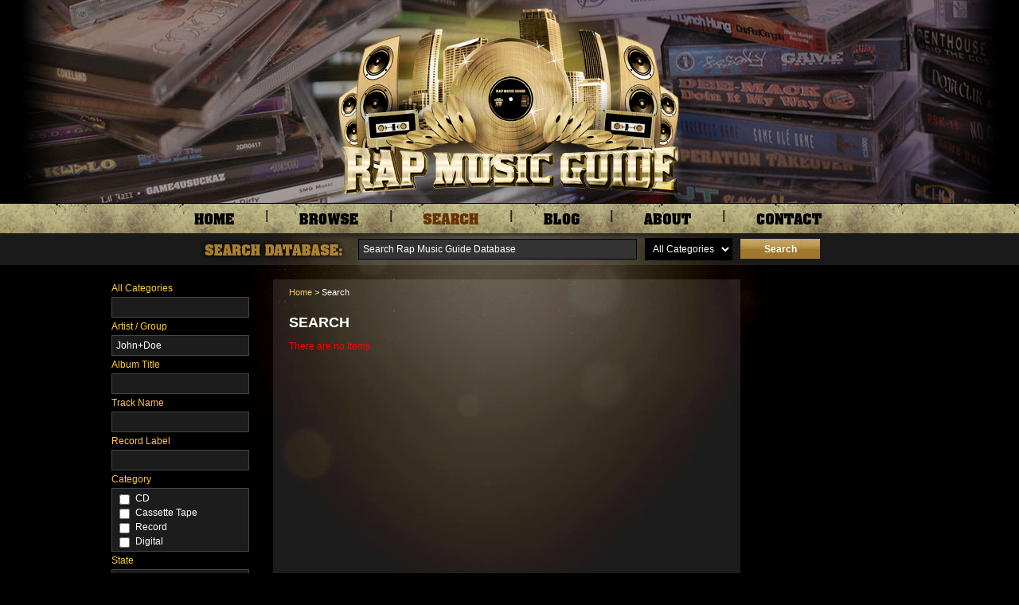

--- FILE ---
content_type: text/html; charset=UTF-8
request_url: https://www.rapmusicguide.com/search.php?insr=1&ar=John%2BDoe&invsbc=ZGVm&invsbd=ASC&invcpi=0
body_size: 7508
content:
<!DOCTYPE HTML PUBLIC "-//W3C//DTD HTML 4.0 Transitional//EN" "http://www.w3.org/TR/html4/loose.dtd">
<html>
  <head>
    <meta http-equiv="X-UA-Compatible" content="IE=9; IE=8; IE=7; IE=EDGE" />
        <meta name="robots" content="noindex">
        <title>John+Doe Search Results on Rap Music Guide | Search The Music Discography Database: Rap Music Guide</title><meta name="description" content="John+Doe search results on Rap Music Guide. Complete your John+Doe music collection. Search CDs, cassette tapes, vinyl records &amp;amp; digital albums."><meta name="keywords" content="John+Doe">    <meta http-equiv="Content-Type" content="text/html; charset=utf-8">
    <meta name="MSSmartTagsPreventParsing" content="TRUE">
    <link href="https://www.rapmusicguide.com/amass/skins/default/skin.css?v=2.0.2-1.5.1" rel="stylesheet" type="text/css">
    <link rel="shortcut icon" href="https://www.rapmusicguide.com/amass/skins/default/favicon.ico" />
    <link rel="alternate" type="application/rss+xml" title="RSS 2.0" href="https://www.rapmusicguide.com/blog/feed" />
    <script type="text/javascript" src="https://www.rapmusicguide.com/amass/js/formval.min.js?v=2.0.2-1.5.1" language="JavaScript"></script>
    <script type="text/javascript" src="https://www.rapmusicguide.com/amass/js/formval-jquery.min.js?v=2.0.2-1.5.1" language="JavaScript"></script>
    <script type="text/javascript" src="https://www.rapmusicguide.com/amass/js/utilities.min.js?v=2.0.2-1.5.1" language="JavaScript"></script>
    <script type="text/javascript" src="https://www.rapmusicguide.com/amass/js/number-functions.min.js?v=2.0.2-1.5.1" language="JavaScript"></script>
    <script type="text/javascript" src="https://www.rapmusicguide.com/amass/js/webtoolkit.base64.js" language="JavaScript"></script>
    <script type="text/javascript" src="https://www.rapmusicguide.com/amass/js/ajax_functions.min.js?v=2.0.2-1.5.1" language="JavaScript"></script>
    <link type="text/css" rel="stylesheet" href="https://www.rapmusicguide.com/amass/js/jquery/css/dot-luv/jquery-ui-1.8.16.custom.css" />	
    <script type="text/javascript" src="https://www.rapmusicguide.com/amass/js/jquery/js/jquery-1.6.4.min.js"></script>
    <script type="text/javascript" src="https://www.rapmusicguide.com/amass/js/jquery/js/jquery-ui-1.8.16.custom.min.js"></script>
    <script type="text/javascript" src="https://www.rapmusicguide.com/amass/js/jquery/plugins/jquery.jcarousel-0.2.8.min.js"></script>
    <script type="text/javascript" src="https://www.rapmusicguide.com/amass/js/jquery/plugins/jquery.lazyload-1.5.0.min.js"></script>
    <script type="text/javascript" src="https://www.rapmusicguide.com/amass/js/jquery/plugins/jquery.tools-1.2.6.min.js"></script>
    <script type="text/javascript" src="https://www.rapmusicguide.com/amass/js/jquery/plugins/jquery.easing-1.3.min.js"></script>
    <link rel="stylesheet" type="text/css" href="https://www.rapmusicguide.com/amass/js/shadowbox-build-3.0b/shadowbox.css"><script type="text/javascript" src="https://www.rapmusicguide.com/amass/js/shadowbox-build-3.0b/shadowbox.js"></script><script type="text/javascript" src="https://www.rapmusicguide.com/amass/js/shadowbox-build-3.0b/shadowbox_setup.js"></script>  </head>
  <body onload="MM_preloadImages('https://www.rapmusicguide.com/amass/skins/default/images/nav_browse_on.png','https://www.rapmusicguide.com/amass/skins/default/images/nav_home_on.png','https://www.rapmusicguide.com/amass/skins/default/images/nav_search_on.png', 'https://www.rapmusicguide.com/amass/skins/default/images/nav_blog_on.png', 'https://www.rapmusicguide.com/amass/skins/default/images/nav_about_on.png', 'https://www.rapmusicguide.com/amass/skins/default/images/nav_contact_on.png');">
    <!-- Google tag (gtag.js) -->
		<script async src="https://www.googletagmanager.com/gtag/js?id=G-6HLLRSYGNS"></script>
		<script>
		  window.dataLayer = window.dataLayer || [];
		  function gtag(){dataLayer.push(arguments);}
		  gtag('js', new Date());

		  gtag('config', 'G-6HLLRSYGNS');
		</script>
	<script type="text/javascript">(function(i,s,o,g,r,a,m){i['GoogleAnalyticsObject']=r;i[r]=i[r]||function(){(i[r].q=i[r].q||[]).push(arguments)},i[r].l=1*new Date();a=s.createElement(o),m=s.getElementsByTagName(o)[0];a.async=1;a.src=g;m.parentNode.insertBefore(a,m)})(window,document,'script','//www.google-analytics.com/analytics.js','ga');ga('create', 'UA-11501961-1', 'auto');ga('send', 'pageview');</script>    <script language="JavaScript">

      function showError(errMessage) {
        Shadowbox.open({
          content: '<div class="msgWindow"><p class="error">' + errMessage.join("<br/>") + '</p><div class="controls"><a href="" onclick="Shadowbox.close(); return false;"><img src="https://www.rapmusicguide.com/amass/skins/default/images/btn-continue-sm.png" border="0" /></a></div></div>',
          player: "html",
          height: 150,
          options: { animate: false },
          width: 300
        });
      }

    </script>
   <!-- Facebook JavaScript SDK -->
     <div id="fb-root"></div>
      <script>(function(d, s, id) {
        var js, fjs = d.getElementsByTagName(s)[0];
        if (d.getElementById(id)) return;
        js = d.createElement(s); js.id = id;
        js.src = "//connect.facebook.net/en_US/sdk.js#xfbml=1&version=v2.7&appId=210444362336162";
        fjs.parentNode.insertBefore(js, fjs);
      }(document, 'script', 'facebook-jssdk'));</script>
    <!-- End Facebook JavaScript SDK -->
    <table cellpadding="0" cellspacing="0" width="100%" border="0">
      <tr>
        <td class="header">
          <div align="center"><img src="https://www.rapmusicguide.com/amass/skins/default/images/rap_music_guide_logo.png" width="500" height="255" alt="Rap Music Guide" title="Rap Music Guide" /></div>
        </td>
      </tr>
      <tr>
        <td background="https://www.rapmusicguide.com/amass/skins/default/images/nav_bg.jpg">
          <div align="center"><table border="0" align="center" cellpadding="0" cellspacing="0">
  <tr>
    <td class="nav"><a href="https://www.rapmusicguide.com/"><img id="nav_home" onMouseOut="MM_swapImgRestore()" onMouseOver="MM_swapImage(this.id,'','https://www.rapmusicguide.com/amass/skins/default/images/nav_home_on.png', 1)" border="0" class="button_action" src="https://www.rapmusicguide.com/amass/skins/default/images/nav_home_off.png" title="Home"/></a></td>
    <td><img src="https://www.rapmusicguide.com/amass/skins/default/images/nav_divider.png" width="21" height="38" /></td>
        <td class="nav"><a href="https://www.rapmusicguide.com/item.php"><img id="nav_browse" onMouseOut="MM_swapImgRestore()" onMouseOver="MM_swapImage(this.id,'','https://www.rapmusicguide.com/amass/skins/default/images/nav_browse_on.png', 1)" border="0" class="button_action" src="https://www.rapmusicguide.com/amass/skins/default/images/nav_browse_off.png" title="Browse"/></a></td>
    <td><img src="https://www.rapmusicguide.com/amass/skins/default/images/nav_divider.png" width="21" height="38" /></td>
        <td class="nav"><a href="https://www.rapmusicguide.com/search.php"><img id="nav_search" border="0" class="button_action" src="https://www.rapmusicguide.com/amass/skins/default/images/nav_search_on.png" title="Search"/></a></td>
    <td><img src="https://www.rapmusicguide.com/amass/skins/default/images/nav_divider.png" width="21" height="38" /></td>
    <td class="nav"><a href="https://www.rapmusicguide.com/blog/"><img id="nav_blog" onMouseOut="MM_swapImgRestore()" onMouseOver="MM_swapImage(this.id,'','https://www.rapmusicguide.com/amass/skins/default/images/nav_blog_on.png', 1)" border="0" class="button_action" src="https://www.rapmusicguide.com/amass/skins/default/images/nav_blog_off.png" title="Blog"/></a></td>
    <td><img src="https://www.rapmusicguide.com/amass/skins/default/images/nav_divider.png" width="21" height="38" /></td>
        <td class="nav"><a href="https://www.rapmusicguide.com/about.php"><img id="nav_about" onMouseOut="MM_swapImgRestore()" onMouseOver="MM_swapImage(this.id,'','https://www.rapmusicguide.com/amass/skins/default/images/nav_about_on.png', 1)" border="0" class="button_action" src="https://www.rapmusicguide.com/amass/skins/default/images/nav_about_off.png" title="About"/></a></td>
    <td><img src="https://www.rapmusicguide.com/amass/skins/default/images/nav_divider.png" width="21" height="38" /></td>
        <td class="nav"><a href="https://www.rapmusicguide.com/contact.php"><img id="nav_contact" onMouseOut="MM_swapImgRestore()" onMouseOver="MM_swapImage(this.id,'','https://www.rapmusicguide.com/amass/skins/default/images/nav_contact_on.png', 1)" border="0" class="button_action" src="https://www.rapmusicguide.com/amass/skins/default/images/nav_contact_off.png" title="Contact"/></a></td>
  </tr>
</table>
</div>
        </td>
      </tr>
            <tr>
        <td background="https://www.rapmusicguide.com/amass/skins/default/images/search_db_bg.png">
          <script type="text/javascript">
            function submitInventorySearch() {
              if ((validatePresent(document.inventoryForm.att, "")) && (document.inventoryForm.att.value != "Search Rap Music Guide Database")) {
                AJAXRequestPost("https://www.rapmusicguide.com/amass/listener/search_buildurl.php?objectname=JVF_InventoryDAC", $("#inventoryForm").serialize(), {callbackfunc:submitInventorySearchCallback});
                return false;
              }
              return false;
            }
            function submitInventorySearchCallback(funcoptions, responsevalue) {
              var redirectLink = document.getElementById("hdr_search_redirect_link");
              redirectLink.href = responsevalue;
              window.location.href = redirectLink.href;
            }
          </script>
          <a name="hdr_search_redirect_link" id="hdr_search_redirect_link"></a>
          <form name="inventoryForm" id="inventoryForm" method="post" onsubmit="return submitInventorySearch()">
            <input type="hidden" name="pd_ObjectName" id="pd_ObjectName" value="JVF_InventoryDAC" /><input type="hidden" name="pd_RedirectURL" id="pd_RedirectURL" value="" /><input type="hidden" name="pd_ID" id="pd_ID" value="" /><input type="hidden" name="pd_Action" id="pd_Action" value="" />            <input type="hidden" name="insr" id="insr" value="1"/>
            <table border="0" align="center" cellpadding="5" cellspacing="0">
              <tr>
                <td><img src="https://www.rapmusicguide.com/amass/skins/default/images/search_title.png" width="190" height="30" /></td>
                                <td><input id="att" name="att" type="text" value="Search Rap Music Guide Database" onfocus="if (this.value == 'Search Rap Music Guide Database') { this.value = ''; } else { this.select(); }" onBlur="if (this.value == '') { this.value = 'Search Rap Music Guide Database'; }" class="formSearch"/></td>
                <td>
                  <select name="cat" id="cat" class="formDrop">
                    <option value="">All Categories</option>
                                        <option value="1">CD</option>
                                        <option value="2">Cassette Tape</option>
                                        <option value="3">Record</option>
                                        <option value="4">Digital</option>
                                      </select>
                </td>
                <td><input type="submit" name="imageField" id="imageField" value="Search" class="formButton" /></td>
              </tr>
            </table>
          </form>
        </td>
      </tr>
    </table>
    <br />
    <table width="1000" border="0" align="center" cellpadding="0" cellspacing="0">
      <tr>
        <td>
<script language="JavaScript">
  function invChangePageSize(obj) {var limitLink = document.getElementById("invlmt");limitLink.href = obj.value;window.location.href = limitLink.href;}function checkinvSearch(event) {switch (event.keyCode) {case 13:invSearch();break;}}function toggleinvColumnMoreControls(columnname, key) {$("#" + columnname).slideToggle("slow", function() {var toggle;if ($(this).is(":visible")) {$("#" + columnname + "_minimize").show();$("#" + columnname + "_maximize").hide();toggle = 1;} else {$("#" + columnname + "_minimize").hide();$("#" + columnname + "_maximize").show();toggle = 0;}AJAXRequest("https://www.rapmusicguide.com/amass/listener/search_control_toggle.php?name=" + key + "&value=" + toggle.toString());});}function invSearch() {var errMessage = new Array();document.invForm.insr.value = "1";AJAXRequestPost("https://www.rapmusicguide.com/amass/listener/search_buildurl.php?objectname=JVF_InventoryDAC&view=search", $("#invForm").serialize(), {callbackfunc:invSearchCallback});}function invSearchCallback(funcoptions, responsevalue) {var redirectLink = document.getElementById("inv_redirect_link");redirectLink.href = responsevalue;window.location.href = redirectLink.href;}function updateinvDropdown(objectname, dacobjectname, primaryfieldname, parentid, onchange) {var url = "https://www.rapmusicguide.com/amass/listener/select_populate.php?objectname=" + dacobjectname + "&field=" + objectname + "&parentkey=" + primaryfieldname + "&parentid=" + parentid;if (onchange.length > 0) {url += "&onchange=" + onchange;}AJAXRequest(url, {updatediv: objectname + "row", indicatordiv:"indicator" + objectname, containerdiv: objectname + "row"});}function clearinvSearch() {document.invForm.att.value = "";document.invForm.ar.value = "";document.invForm.at.value = "";document.invForm.trt.value = "";document.invForm.lbl.value = "";document.invForm.st.selectedIndex = "0";document.invForm.gn.selectedIndex = "0";document.invForm.yr.selectedIndex = "0";document.invForm.bc.value = "";document.invForm.ac.value = "";document.invForm.cty.value = "";document.invForm.db.value = "";document.invForm.pb.value = "";document.invForm.aab.value = "";document.invForm.mb.value = "";document.invForm.rc.value = "";document.invForm.rt.selectedIndex = "0";}</script>
<form name="invForm" id="invForm" method="post" onsubmit="return invSearch()" enctype="multipart/form-data"><input type="hidden" name="pd_ObjectName" id="pd_ObjectName" value="JVF_InventoryDAC" /><input type="hidden" name="pd_RedirectURL" id="pd_RedirectURL" value="" /><input type="hidden" name="pd_ID" id="pd_ID" value="" /><input type="hidden" name="pd_Action" id="pd_Action" value="" /><input type="hidden" name="insr" id="insr" value="0"/><a name="inv_redirect_link" id="inv_redirect_link"></a><table width="100%" border="0" cellspacing="0" cellpadding="0">
  <tr>
    <td width="200" valign="top" class="searchColumnLeft">
      <div id="searchcontrols_container_inv"><div class="search-controls-wrapper" id="searchcontrols_wrapper_inv"><div class="main-table"><div class="main-table-colum"><div class="search-field-table"><div class="search-field-row"><div class="search-field-label">All Categories</div></div><div class="search-field-row"><div class="search-field-inputcontrol"><div id="attrow"><input type="text" id="att" name="att" class="form_field_medium text_control" value="" onkeydown="checkinvSearch(event)" size="40"/></div></div></div><div class="search-field-row"><div class="search-field-label">Artist / Group</div></div><div class="search-field-row"><div class="search-field-inputcontrol"><div id="arrow"><input type="text" id="ar" name="ar" class="form_field_medium text_control" value="John+Doe" onkeydown="checkinvSearch(event)" size="40"/></div></div></div><div class="search-field-row"><div class="search-field-label">Album Title</div></div><div class="search-field-row"><div class="search-field-inputcontrol"><div id="atrow"><input type="text" id="at" name="at" class="form_field_medium text_control" value="" onkeydown="checkinvSearch(event)" size="40"/></div></div></div><div class="search-field-row"><div class="search-field-label">Track Name</div></div><div class="search-field-row"><div class="search-field-inputcontrol"><div id="trtrow"><input type="text" id="trt" name="trt" class="form_field_medium text_control" value="" onkeydown="checkinvSearch(event)" size="40"/></div></div></div><div class="search-field-row"><div class="search-field-label">Record Label</div></div><div class="search-field-row"><div class="search-field-inputcontrol"><div id="lblrow"><input type="text" id="lbl" name="lbl" class="form_field_medium text_control" value="" onkeydown="checkinvSearch(event)" size="40"/></div></div></div><div class="search-field-row"><div class="search-field-label">Category</div></div><div class="search-field-row"><div class="search-field-inputcontrol"><div id="indicatorcat" class="indicator_container"><div class="indicator_wrapper"><img src="https://www.rapmusicguide.com/amass/skins/default_admin/images/indicator.gif"></div></div><div id="catrow"><div class="text_control"><div style="clear: both;"><div style="float: left; margin: -1px 0px 0px 0px; padding: 0px 4px 0px 0px;"><input type="checkbox" class="button_action" name="cat[]" id="cat[]_1" value="1" onclick="invSearch()" /></div><label for="cat[]_1" class="button_action text">CD</label></div><div style="clear: both;"><div style="float: left; margin: -1px 0px 0px 0px; padding: 0px 4px 0px 0px;"><input type="checkbox" class="button_action" name="cat[]" id="cat[]_2" value="2" onclick="invSearch()" /></div><label for="cat[]_2" class="button_action text">Cassette Tape</label></div><div style="clear: both;"><div style="float: left; margin: -1px 0px 0px 0px; padding: 0px 4px 0px 0px;"><input type="checkbox" class="button_action" name="cat[]" id="cat[]_3" value="3" onclick="invSearch()" /></div><label for="cat[]_3" class="button_action text">Record</label></div><div style="clear: both;"><div style="float: left; margin: -1px 0px 0px 0px; padding: 0px 4px 0px 0px;"><input type="checkbox" class="button_action" name="cat[]" id="cat[]_4" value="4" onclick="invSearch()" /></div><label for="cat[]_4" class="button_action text">Digital</label></div></div></div></div></div><div class="search-field-row"><div class="search-field-label">State</div></div><div class="search-field-row"><div class="search-field-inputcontrol"><div id="indicatorst" class="indicator_container"><div class="indicator_wrapper"><img src="https://www.rapmusicguide.com/amass/skins/default_admin/images/indicator.gif"></div></div><div id="strow"><select class="text_control" name="st" id="st" onchange="invSearch()"><option value="-1">&lt;All&gt;</option><option value="2">Alabama</option><option value="3">Alaska</option><option value="4">Arizona</option><option value="5">Arkansas</option><option value="6">California</option><option value="7">Colorado</option><option value="8">Connecticut</option><option value="9">Delaware</option><option value="52">District Of Columbia</option><option value="10">Florida</option><option value="11">Georgia</option><option value="62">Guam</option><option value="12">Hawaii</option><option value="13">Idaho</option><option value="14">Illinois</option><option value="15">Indiana</option><option value="16">Iowa</option><option value="17">Kansas</option><option value="18">Kentucky</option><option value="19">Louisiana</option><option value="20">Maine</option><option value="21">Maryland</option><option value="22">Massachusetts</option><option value="23">Michigan</option><option value="24">Minnesota</option><option value="25">Mississippi</option><option value="26">Missouri</option><option value="27">Montana</option><option value="28">Nebraska</option><option value="29">Nevada</option><option value="30">New Hampshire</option><option value="31">New Jersey</option><option value="32">New Mexico</option><option value="33">New York</option><option value="34">North Carolina</option><option value="35">North Dakota</option><option value="65">Northern Mariana Is</option><option value="36">Ohio</option><option value="37">Oklahoma</option><option value="38">Oregon</option><option value="68">Palau</option><option value="39">Pennsylvania</option><option value="71">Puerto Rico</option><option value="40">Rhode Island</option><option value="41">South Carolina</option><option value="42">South Dakota</option><option value="43">Tennessee</option><option value="44">Texas</option><option value="45">Utah</option><option value="46">Vermont</option><option value="47">Virginia</option><option value="73">Virgin Islands</option><option value="48">Washington</option><option value="49">West Virginia</option><option value="50">Wisconsin</option><option value="51">Wyoming</option></select></div></div></div><div class="search-field-row"><div class="search-field-label">Genre</div></div><div class="search-field-row"><div class="search-field-inputcontrol"><div id="indicatorgn" class="indicator_container"><div class="indicator_wrapper"><img src="https://www.rapmusicguide.com/amass/skins/default_admin/images/indicator.gif"></div></div><div id="gnrow"><select class="text_control" name="gn" id="gn" onchange="invSearch()"><option value="-1">&lt;All&gt;</option><option value="1">Rap</option><option value="7">Hip-Hop</option><option value="37">R&B</option><option value="5">Turntablism</option><option value="8">Soundtrack</option><option value="62">Funk</option><option value="15">Bass</option><option value="26">Horrorcore</option><option value="11">Metal</option></select></div></div></div><div class="search-field-row"><div class="search-field-label">Year</div></div><div class="search-field-row"><div class="search-field-inputcontrol"><div id="indicatoryr" class="indicator_container"><div class="indicator_wrapper"><img src="https://www.rapmusicguide.com/amass/skins/default_admin/images/indicator.gif"></div></div><div id="yrrow"><select class="text_control" name="yr" id="yr" onchange="invSearch()"><option value="-1">&lt;All&gt;</option><option value="2023">2023</option><option value="2022">2022</option><option value="2020">2020</option><option value="2019">2019</option><option value="2018">2018</option><option value="2017">2017</option><option value="2016">2016</option><option value="2015">2015</option><option value="2014">2014</option><option value="2013">2013</option><option value="2012">2012</option><option value="2011">2011</option><option value="2010">2010</option><option value="2009">2009</option><option value="2008">2008</option><option value="2007">2007</option><option value="2006">2006</option><option value="2005">2005</option><option value="2004">2004</option><option value="2003">2003</option><option value="2002">2002</option><option value="2001">2001</option><option value="2000">2000</option><option value="1999">1999</option><option value="1998">1998</option><option value="1997">1997</option><option value="1996">1996</option><option value="1995">1995</option><option value="1994">1994</option><option value="1993">1993</option><option value="1992">1992</option><option value="1991">1991</option><option value="1990">1990</option><option value="1989">1989</option><option value="1988">1988</option><option value="1987">1987</option><option value="1986">1986</option><option value="1985">1985</option><option value="1984">1984</option><option value="1983">1983</option><option value="1982">1982</option><option value="1981">1981</option><option value="1980">1980</option><option value="1979">1979</option><option value="1978">1978</option><option value="1975">1975</option><option value="1972">1972</option><option value="1970">1970</option></select></div></div></div><div class="search-field-row"><div class="search-field-label">Attributes</div></div><div class="search-field-row"><div class="search-field-inputcontrol"><div id="indicatorinvatt" class="indicator_container"><div class="indicator_wrapper"><img src="https://www.rapmusicguide.com/amass/skins/default_admin/images/indicator.gif"></div></div><div id="invattrow"><div class="text_control"><div style="clear: both;"><div style="float: left; margin: -1px 0px 0px 0px; padding: 0px 4px 0px 0px;"><input type="checkbox" class="button_action" name="invatt[]" id="invatt[]_2" value="2" onclick="invSearch()" /></div><label for="invatt[]_2" class="button_action text">No Barcode</label></div><div style="clear: both;"><div style="float: left; margin: -1px 0px 0px 0px; padding: 0px 4px 0px 0px;"><input type="checkbox" class="button_action" name="invatt[]" id="invatt[]_5" value="5" onclick="invSearch()" /></div><label for="invatt[]_5" class="button_action text">Tape Only</label></div><div style="clear: both;"><div style="float: left; margin: -1px 0px 0px 0px; padding: 0px 4px 0px 0px;"><input type="checkbox" class="button_action" name="invatt[]" id="invatt[]_3" value="3" onclick="invSearch()" /></div><label for="invatt[]_3" class="button_action text">Deceased (R.I.P.)</label></div><div style="clear: both;"><div style="float: left; margin: -1px 0px 0px 0px; padding: 0px 4px 0px 0px;"><input type="checkbox" class="button_action" name="invatt[]" id="invatt[]_4" value="4" onclick="invSearch()" /></div><label for="invatt[]_4" class="button_action text">Female Artist</label></div><div style="clear: both;"><div style="float: left; margin: -1px 0px 0px 0px; padding: 0px 4px 0px 0px;"><input type="checkbox" class="button_action" name="invatt[]" id="invatt[]_6" value="6" onclick="invSearch()" /></div><label for="invatt[]_6" class="button_action text">No Record Label</label></div><div style="clear: both;"><div style="float: left; margin: -1px 0px 0px 0px; padding: 0px 4px 0px 0px;"><input type="checkbox" class="button_action" name="invatt[]" id="invatt[]_7" value="7" onclick="invSearch()" /></div><label for="invatt[]_7" class="button_action text">Autographed</label></div></div></div></div></div><div class="search-field-row"><div class="search-field-label">Release Type</div></div><div class="search-field-row"><div class="search-field-inputcontrol"><div id="indicatorrt" class="indicator_container"><div class="indicator_wrapper"><img src="https://www.rapmusicguide.com/amass/skins/default_admin/images/indicator.gif"></div></div><div id="rtrow"><select class="text_control" name="rt" id="rt" onchange="invSearch()"><option value="-1">&lt;All&gt;</option><option value="4">1st Press</option><option value="1">Re-Release</option><option value="6">2nd Press</option><option value="5">3rd Press</option><option value="16">Single</option><option value="3">CD-R</option><option value="17">Censored</option><option value="2">Bootleg</option><option value="12">Promo</option><option value="13">Demo</option><option value="9">Unreleased</option><option value="11">Test Pressing</option><option value="7">Misprint</option><option value="8">4th Press</option><option value="14">5th Press</option><option value="15">6th Press</option><option value="18">Master</option></select></div></div></div></div><div class="more"><div id="column_1_inv" class="controls off"><div class="search-field-table"><div class="search-field-row"><div class="search-field-label">UPC Code</div></div><div class="search-field-row"><div class="search-field-inputcontrol"><div id="bcrow"><input type="text" id="bc" name="bc" class="form_field_medium text_control" value="" onkeydown="checkinvSearch(event)" size="40"/></div></div></div><div class="search-field-row"><div class="search-field-label">Area Code</div></div><div class="search-field-row"><div class="search-field-inputcontrol"><div id="acrow"><input type="text" id="ac" name="ac" class="form_field_medium text_control" value="" onkeydown="checkinvSearch(event)" size="40"/></div></div></div><div class="search-field-row"><div class="search-field-label">City</div></div><div class="search-field-row"><div class="search-field-inputcontrol"><div id="ctyrow"><input type="text" id="cty" name="cty" class="form_field_medium text_control" value="" onkeydown="checkinvSearch(event)" size="40"/></div></div></div><div class="search-field-row"><div class="search-field-label">Distributed By</div></div><div class="search-field-row"><div class="search-field-inputcontrol"><div id="dbrow"><input type="text" id="db" name="db" class="form_field_medium text_control" value="" onkeydown="checkinvSearch(event)" size="40"/></div></div></div><div class="search-field-row"><div class="search-field-label">Produced By</div></div><div class="search-field-row"><div class="search-field-inputcontrol"><div id="pbrow"><input type="text" id="pb" name="pb" class="form_field_medium text_control" value="" onkeydown="checkinvSearch(event)" size="40"/></div></div></div><div class="search-field-row"><div class="search-field-label">Album Art By</div></div><div class="search-field-row"><div class="search-field-inputcontrol"><div id="aabrow"><input type="text" id="aab" name="aab" class="form_field_medium text_control" value="" onkeydown="checkinvSearch(event)" size="40"/></div></div></div><div class="search-field-row"><div class="search-field-label">Mastered By</div></div><div class="search-field-row"><div class="search-field-inputcontrol"><div id="mbrow"><input type="text" id="mb" name="mb" class="form_field_medium text_control" value="" onkeydown="checkinvSearch(event)" size="40"/></div></div></div><div class="search-field-row"><div class="search-field-label">Matrix/Ring Code</div></div><div class="search-field-row"><div class="search-field-inputcontrol"><div id="rcrow"><input type="text" id="rc" name="rc" class="form_field_medium text_control" value="" onkeydown="checkinvSearch(event)" size="40"/></div></div></div></div></div><div id="column_1_inv_minimize" class="toggle off"><div class="search-field-subtable"><div class="search-field-subrow"><div class="search-field-subcolumn"><img src="https://www.rapmusicguide.com/amass/skins/default_admin/images/arrow_up.gif" /></div><div class="search-field-subcolumn"><a href="" onclick="toggleinvColumnMoreControls('column_1_inv', 'search-toggle-key-column_1_inv'); return false;">Fewer</a></div></div></div></div><div id="column_1_inv_maximize" class="toggle"><div class="search-field-subtable"><div class="search-field-subrow"><div class="search-field-subcolumn"><img src="https://www.rapmusicguide.com/amass/skins/default_admin/images/arrow_down.gif" /></div><div class="search-field-subcolumn"><a href="" onclick="toggleinvColumnMoreControls('column_1_inv', 'search-toggle-key-column_1_inv'); return false;">Advanced</a></div></div></div></div></div></div></div><div class="search-controls-seperator-bottom"><div class="commandWrapper"><div class="commandDiv"><div class="buttonIconWrapper" title="Search" alt="Search"><div id="button_search_bottom_inv" class="buttonIcon" onclick="invSearch()"><div class="icon"><img src="https://www.rapmusicguide.com/amass/skins/default_admin/images/find.png" border="0" /></div><div class="title">Search</div></div></div></div></div></div></div></div>      <br/>
    </td>
    <td width="580" valign="top" class="mainBody">
      <div class="breadcrumb"><div class="breadcrumbs"><span class="breadcrumb_text"><a href="https://www.rapmusicguide.com/" class="breadcrumb_link">Home</a></span><span class="breadcrumb_text">&nbsp;>&nbsp;<h1>Search</h1></span></div></div>
      <div class="largespace"></div>
      <h1>Search</h1>      <span class="text_note">There are no Items</span><a href="https://www.rapmusicguide.com/search.php?insr=1&ar=John%252BDoe&invsbc=ZGVm&invsbd=ASC&invcpi=0" name="invlmt" id="invlmt"></a><input type="hidden" name="invCheckAllList" id="invCheckAllList"/><input type="hidden" name="invnextaction" id="invnextaction"/>      <p>&nbsp;</p>
    </td>
    <td width="200" valign="top" class="advertisementsRight">
      <script async src="//pagead2.googlesyndication.com/pagead/js/adsbygoogle.js"></script>
<!-- 200x200 RMG Text & Display #3 -->
<ins class="adsbygoogle"
     style="display:inline-block;width:200px;height:200px"
     data-ad-client="ca-pub-5953466455050520"
     data-ad-slot="1567123004"></ins>
<script>
(adsbygoogle = window.adsbygoogle || []).push({});
</script><br /><br /><script async src="//pagead2.googlesyndication.com/pagead/js/adsbygoogle.js"></script>
<!-- 200x200 RMG Text & Display -->
<ins class="adsbygoogle"
     style="display:inline-block;width:200px;height:200px"
     data-ad-client="ca-pub-5953466455050520"
     data-ad-slot="4912982206"></ins>
<script>
(adsbygoogle = window.adsbygoogle || []).push({});
</script><br /><br /><script async src="//pagead2.googlesyndication.com/pagead/js/adsbygoogle.js"></script>
<!-- 160x600 RMG Text & Display -->
<ins class="adsbygoogle"
     style="display:inline-block;width:160px;height:600px"
     data-ad-client="ca-pub-5953466455050520"
     data-ad-slot="9622383400"></ins>
<script>
(adsbygoogle = window.adsbygoogle || []).push({});
</script><br /><br />    </td>
  </tr>
</table>
</form>        </td>
      </tr>
      <tr>
        <td>&nbsp;</td>
      </tr>
    </table>
    <table width="100%" border="0" cellspacing="0" cellpadding="0">
      <tr>
        <td background="https://www.rapmusicguide.com/amass/skins/default/images/footer_bg.png"><table width="1000" border="0" align="center" cellpadding="5" cellspacing="0">
          <tr>
            <td valign="top" width="34%"><p><a href="https://www.rapmusicguide.com/sitemap.php">Sitemap</a></p>
                <table width="100%" border="0" cellspacing="0" cellpadding="0">
                  <tr>
                    <td width="25%" valign="top" class="footer">
                      <a href="https://www.rapmusicguide.com/">Home</a><br />
                      <a href="https://www.rapmusicguide.com/item.php">Browse</a><br />
                      <a href="https://www.rapmusicguide.com/search.php">Search</a><br />
                      <a href="https://www.rapmusicguide.com/blog/">Blog</a><br />
                      <a href="https://www.rapmusicguide.com/about.php">About</a><br />
                      <a href="https://www.rapmusicguide.com/contact.php">Contact</a>
                    </td>
                    <td width="38%" valign="top" class="footer">
                      <a href="https://www.rapmusicguide.com/albums.php">Albums</a><br />
                      <a href="https://www.rapmusicguide.com/newsletter.php">Newsletter</a><br />
                      <a href="https://www.rapmusicguide.com/links.php">Links</a><br />
                      <a href="https://www.rapmusicguide.com/facts_and_questions.php">Facts &amp; Questions</a><br />
                      <a href="https://www.rapmusicguide.com/rap_map.php">Rap Map</a>
                    </td>
                    <td width="37%" valign="top" class="footer">
                      <a href="https://www.rapmusicguide.com/privacy_policy.php">Privacy Policy</a><br />
                      <a href="https://www.rapmusicguide.com/terms_of_use.php">Terms Of Use</a><br />
                      <a href="https://www.rapmusicguide.com/advertise.php">Advertise</a><br />
                      <a href="https://www.rapmusicguide.com/most_popular.php">Most Popular</a><br />
                      <a href="https://www.rapmusicguide.com/recently_added.php">Recently Added</a>
                    </td>
                  </tr>
                </table>
                <p class="footer-title">Sponsors</p>
                <p><img src="https://www.rapmusicguide.com/amass/skins/default/images/sponsors_logos.png" width="280" height="110" border="0" usemap="#Map" /></p>
              </td>
              <td valign="top" style="border-left: 1px #333333 solid;" width="33%">

                <div style="padding-left: 5px;">

                  <a class="twitter-timeline"  href="https://twitter.com/RapMusicGuide" data-widget-id="344831727514042368" height="300" width="310" data-theme="dark" data-link-color="#3399cc" data-chrome="noheader nofooter transparent noborders" data-tweet-limit="2"></a>
                  <script>!function(d,s,id){var js,fjs=d.getElementsByTagName(s)[0],p=/^http:/.test(d.location)?'http':'https';if(!d.getElementById(id)){js=d.createElement(s);js.id=id;js.src=p+"://platform.twitter.com/widgets.js";fjs.parentNode.insertBefore(js,fjs);}}(document,"script","twitter-wjs");</script>

                  <script language="JavaScript">
                    $(document).ready(function() {
                      setTimeout('$("#twitter-widget-0").css("height", "auto").contents().find(".timeline-Tweet-media").css("display", "none");', 1500);
                    });
                  </script>

                </div>

              </td>
              <td valign="top" style="border-left: 1px #333333 solid;" width="33%">
                <p><a href="https://www.facebook.com/RapMusicGuide" target="_blank">Find Us On Facebook</a></p>
                <div id="likebox-frame">
                  <div class="fb-page" data-href="https://www.facebook.com/RapMusicGuide/" data-width="292" data-height="258" data-small-header="false" data-adapt-container-width="false" data-hide-cover="false" data-show-facepile="true" data-show-posts="false"></div>
                </div>
              </td>
            </tr>
            <tr>
              <td colspan="3" valign="top">
                <p>&nbsp;</p>
                <div class="footer" align="center">Copyright &copy; 2010-2025, <h6>Rap Music Guide</h6>. All Rights Reserved.<br />Designed by DKW Design. Website Technology by JVF Consulting.</div>
                <p>&nbsp;</p>
              </td>
            </tr>
          </table>
        </td>
      </tr>
    </table>
    <map name="Map" id="Map">
      <area shape="rect" coords="4,5,72,65" alt="Cashflow420 Records" title="Cashflow420 Records" />
      <area shape="rect" coords="84,7,179,58" alt="Immaculate Music Group" title="Immaculate Music Group"/>
      <area shape="rect" coords="49,72,116,106" alt="Lil Jazz" title="Lil Jazz" />
      <area shape="rect" coords="127,67,247,105" alt="Mayhem Family Entertainment" title="Mayhem Family Entertainment" />
    </map>
    <script language="JavaScript">

      jQuery(document).ready(function() {
        jQuery("img.tooltip-icon").tooltip({effect: "slide", delay: 250});
        jQuery(".datepicker_input").datepicker();jQuery(".ui-datepicker").wrap('<div class="dot-luv"/>');      });

    </script>
    
  </body>
</html>


--- FILE ---
content_type: text/html; charset=utf-8
request_url: https://www.google.com/recaptcha/api2/aframe
body_size: 269
content:
<!DOCTYPE HTML><html><head><meta http-equiv="content-type" content="text/html; charset=UTF-8"></head><body><script nonce="wUM06y9rjeZIMJXSCWYo-w">/** Anti-fraud and anti-abuse applications only. See google.com/recaptcha */ try{var clients={'sodar':'https://pagead2.googlesyndication.com/pagead/sodar?'};window.addEventListener("message",function(a){try{if(a.source===window.parent){var b=JSON.parse(a.data);var c=clients[b['id']];if(c){var d=document.createElement('img');d.src=c+b['params']+'&rc='+(localStorage.getItem("rc::a")?sessionStorage.getItem("rc::b"):"");window.document.body.appendChild(d);sessionStorage.setItem("rc::e",parseInt(sessionStorage.getItem("rc::e")||0)+1);localStorage.setItem("rc::h",'1765383187126');}}}catch(b){}});window.parent.postMessage("_grecaptcha_ready", "*");}catch(b){}</script></body></html>

--- FILE ---
content_type: text/css
request_url: https://www.rapmusicguide.com/amass/skins/default/skin.css?v=2.0.2-1.5.1
body_size: 6718
content:
form {
  margin: 0px;
}
fieldset {
  -moz-border-radius: 7pt;
}
legend {
  font-family: Arial, Helvetica, sans-serif;
  color: #6cbc45;
  font-size: 12px;
  font-weight: bold;
}
.tinymce {

}
.code_javascript {
  background-color: #ffffff;
  border-left: #DAD9D3 1px solid;
  border-top: #DAD9D3 1px solid;
  border-bottom: #808080 1px solid;
  border-right: #808080 1px solid;
}
.page_title {
  font-family: Arial, Helvetica, sans-serif;
  font-size: 18px;
  color: #7f4200;
  font-weight: bold;
  text-align: center;
}
.text {
  font-family: Arial, Helvetica, sans-serif;
  font-size: 12px;
  color: #ffffff;
}
.text_white {
  font-family: Arial, Helvetica, sans-serif;
  font-size: 12px;
  color: white;
}
.text_control {
	font-family: Arial, Helvetica, sans-serif;
	font-size: 12px;
	background-color: #000000; 
	color: #FFFFFF; 
	border: 1px solid #000000;
	padding: 5px;
}
.textarea_control {
  font-family: Arial, Helvetica, sans-serif;
  font-size: 12px;
	background-color: #000000; 
	color: #FFFFFF; 
	border: 1px solid #000000;
	padding: 5px;
  margin-left: 0px;
  width: 99%;
  overflow: auto;
}
.textarea_control_codeeditor {
  font-family: 'Courier New', Arial, Helvetica, sans-serif;
  font-size: 14px;
  color: #000000;
  border: 1px solid #7F9DB9;
  margin-left: 0px;
  width: 100%;
  overflow: auto;
}
.textarea_control_required {
  font-family: Arial, Helvetica, sans-serif;
  font-size: 12px;
  color: #333333;
  border: 1px solid #7F9DB9;
  background-color: #FFFFCC;
  margin-left: 0px;
  width: 99%;
  overflow: auto;
}
.text_required {
  font-family: Arial, Helvetica, sans-serif;
  font-size: 12px;
	background-color: #000000; 
	color: #FFFFFF; 
	border: 1px solid #000000;
	padding: 5px;
}
.text_small {
  font-family: Arial, Helvetica, sans-serif;
  font-size: 12px;
  color: #ffffff;
}
.text_small_italic {
  font-family: Arial, Helvetica, sans-serif;
  font-size: 12px;
  color: #9B9B9B;
  font-style: italic;
}
.link_small {
  font-family: Arial, Helvetica, sans-serif;
  font-size: 11px;
  color: #376faa;
}
.link_small:hover {
  font-family: Arial, Helvetica, sans-serif;
  font-size: 11px;
  color: #feb165;
}
.text_disabled_small {
  font-family: Arial, Helvetica, sans-serif;
  font-weight: normal;
  font-size: 11px;
  color: #C0C0C0;
}
.text_control_small {
	font-family: Arial, Helvetica, sans-serif;
	font-size: 11px;
	background-color: #000000; 
	color: #FFFFFF; 
	border: 1px solid #000000;
	padding: 5px;
}
.textarea_control_small {
  font-family: Arial, Helvetica, sans-serif;
  font-size: 11px;
  color: #333333;
  border: 1px solid #7F9DB9;
  padding: 2px 2px;
}
.text_bold {
  font-family: Arial, Helvetica, sans-serif;
  font-size: 12px;
  font-weight: bold;
  color: #666666;
}
.text_title {
  font-family: Arial, Helvetica, sans-serif;
  font-size: 12px;
  font-weight: normal;
  color: #666666;
  font-style: italic;
}
.text_disabled {
  font-family: Arial, Helvetica, sans-serif;
  font-weight: normal;
  font-size: 12px;
  color: #C0C0C0;
}
.text_note, .text_note span, .error span {
  font-family: Arial, Helvetica, sans-serif;
  font-weight: normal;
  font-size: 12px;
  color: red;
}
.standardPaddingTop {
  padding-top: 4px;
}
.label_control_row {
  padding: 4px 0px 8px 0px;
}
.command_seperator_top {
  border-bottom: dotted 1px #DAD9D3;
  margin-bottom: 8px;
  padding-bottom: 6px;
}
.command_seperator_bottom {
  border-top: dotted 1px #DAD9D3;
  margin-top: 8px;
  padding-top: 4px;
}
.commandWrapper {
  height: 26px;
}
.commandDiv {
  float: left;
  padding-right: 4px;
}
.commandDivRight {
  float: right;
  padding-left: 4px;
  height: 26px;
}
.editTab_wrapper {
  margin: 0px;
  padding: 8px 0px 0px 20px;
}

.breadcrumb {
	font-family: Arial, Helvetica, sans-serif;
	font-size: 11px;
	color: #FFFFFF;
	text-decoration: none;
}
.breadcrumb_text, .breadcrumb_text h1 {
	font-family: Arial, Helvetica, sans-serif;
	font-size: 11px;
  font-weight: normal;
	text-transform: none;
  color: #ffffff;
  padding: 0px;
  margin: 0px;
}
.breadcrumb_text h1 {
  display: inline;
}
.breadcrumb_link {
	font-family: Arial, Helvetica, sans-serif;
	font-size: 11px;
	color:#ffcc66;
	text-decoration:none;
}
.breadcrumb_link:hover {
	font-family: Arial, Helvetica, sans-serif;
	font-size: 11px;
	color:#ff9900;
	text-decoration:none;
}

/*********
* Search *
**********/

  /* Search Controls */

  .search-controls-container {
    margin: 10px 15px 0px 20px;
  }
  .search-controls-container .hr {
    border-bottom: solid 2px #DAD9D3;
    margin-bottom: 10px;
    padding: 8px 0px 6px 0px;
  }
  .search-controls-wrapper {
    text-align: left;
  }

  .search-controls-wrapper .main-table  {
    display: table;
  }
  .search-controls-wrapper .main-table .main-table-colum  {
    display: table-cell;
    vertical-align: top;
    padding-right: 20px;
  }
  .search-controls-wrapper .search-field-table {
    display: table;
  }

  .search-controls-wrapper .search-field-row {
    display: table-row;
  }
  .search-controls-wrapper .search-field-row .search-field-label  {
    display: table-cell;
    vertical-align: top;
    font-family: Arial,Helvetica,sans-serif;
    color: #ffcc33;
    font-size: 12px;
    font-weight: normal;
    padding: 4px 0px 4px 0px;
  }
  .search-controls-wrapper .search-field-row .search-field-inputcontrol {
    display: table-cell;
    vertical-align: top;
  }
  .search-controls-wrapper .search-field-row .search-field-note {
    display: table-cell;
    vertical-align: top;
    font-family: 'Trebuchet MS', Trebuchet, Arial, Verdana, Sans-serif;
    font-size: 13px;
    color: #9B9B9B;
    font-style: italic;
  }

  .search-controls-wrapper .search-field-subtable  {
    display: table;
  }
  .search-controls-wrapper .search-field-subtable .search-field-subrow  {
    display: table-row;
  }
  .search-controls-wrapper .search-field-subtable .search-field-subrow .search-field-subcolumn  {
    display: table-cell;
    vertical-align: top;
    padding: 0px 4px 0px 0px;
    font-family: 'Trebuchet MS', Trebuchet, Arial, Verdana, Sans-serif;
    font-size: 13px;
    color: #9B9B9B;
    font-style: italic;
  }

  .search-controls-wrapper .more {
  }
  .search-controls-wrapper .more .controls {
  }
  .search-controls-wrapper .more a {
    font-size: 12px;
    color: #ffffff;
  }
  .search-controls-wrapper .more a:hover {
    color: #ff9900;
  }
  .search-controls-wrapper .more .toggle {
    padding: 10px 0px 8px 0px;
  }
  .search-controls-wrapper .more .off {
    display: none;
  }

  .search-controls-seperator-top {
    margin-bottom: 20px;
    padding-bottom: 6px;
  }
  .search-controls-seperator-bottom {
    margin-top: 4px;
    padding-top: 4px;
    text-align: right;
  }


/**********
* Buttons *
***********/

  .button_action {
    cursor: pointer;
  }
  .button_move {
    cursor: move;
  }
  .button_control_image {
    padding: 4px;
    border-left: #DAD9D3 1px solid;
    border-top: #DAD9D3 1px solid;
    border-bottom: #808080 1px solid;
    border-right: #808080 1px solid;
    background-color: #F5F5F5;
    cursor: pointer;
  }
  .button_control_image_selected {
    padding: 4px;
    border-right: #DAD9D3 1px solid;
    border-bottom: #DAD9D3 1px solid;
    border-top: #808080 1px solid;
    border-left: #808080 1px solid;
    border: #C0C0C0 1px solid;
    background-color: #E0E0E0;
    cursor: pointer;
  }
  .button_control {
    font-family: 'Trebuchet MS', Trebuchet, Arial, Verdana, Sans-serif;
    font-size: 14px;
    color: #333333;
    border: 1px solid #cfcfcf;
    padding: 2px;
  }
    
  /* Button w/ Icons */

  .buttonIconWrapper {
    cursor: pointer;
    text-align: center;
    text-decoration: none;
  }
  .buttonIconWrapper a {
    text-decoration: none;
  }  
  .buttonIconWrapper .buttonIcon {
	background-image: url(images/btn_form_orange.png); 
  }
  .buttonIconWrapper:hover .buttonIcon {
	background-image: url(images/btn_form_orange.png); 
  }
  .buttonIcon {
    padding: 6px 8px;
    display: table;
  }
  .buttonIcon .icon {
    display: table-cell;
  }
  .buttonIcon .icon img {
    vertical-align: text-top;
  }
  .buttonIcon .title {
    display: table-cell;
    color: #ffffff;
    font-family: Arial, Helvetica, sans-serif;
    font-size: 12px;
    font-weight: bold;
    padding-left: 4px;
    vertical-align: middle;
  }
  .buttonIconWrapper .buttonIcon .title a, .buttonIconWrapper .buttonIcon .title a:hover {
    color: #ffffff;
    font-family: Arial, Helvetica, sans-serif;
    font-size: 12px;
    font-weight: bold;
    text-decoration: none;
  }
  .buttonIcon .title input {
    border: none;
    background: none;
    color: #808080;
    font-family: 'Trebuchet MS', Trebuchet, Arial, Verdana, Sans-serif;
    font-size: 11px;
    font-weight: normal;
    padding: 0px;
    margin: 0px;
  }
    
  /* Small Button w/ Icons */

  .smallbuttonIconWrapper {
    cursor: pointer;
    text-align: center;
    text-decoration: none;
  }
  .smallbuttonIconWrapper .smallbuttonIcon {
    background-color: #f5f5f5;
  }
  .smallbuttonIconWrapper:hover .smallbuttonIcon {
    background-color: #e5e5e5;
  }
  .smallbuttonIcon {
    border: #DAD9D3 1px solid;
    -webkit-border-radius: 20px;
    -moz-border-radius: 20px;
    border-radius: 20px;
    display: table;
    vertical-align: middle;
    padding: 3px 12px 4px 12px;
  }
  .smallbuttonIconWrapper a, .smallbuttonIconWrapper a:hover {
    color: #808080;
    font-family: 'Trebuchet MS', Trebuchet, Arial, Verdana, Sans-serif;
    font-size: 11px;
    font-weight: normal;
    text-decoration: none;
  }
  .smallbuttonIcon .icon {
    display: table-cell;
  }
  .smallbuttonIcon .icon img {
    vertical-align: text-top;
  }
  .smallbuttonIcon .title {
    display: table-cell;
    color: #808080;
    font-family: 'Trebuchet MS', Trebuchet, Arial, Verdana, Sans-serif;
    font-size: 11px;
    font-weight: normal;
  }
  .smallbuttonIconWrapper:hover .title {
    color: #2F3E99;
  }
  
  /* Standard Buttons */

  a.button, .button input.buttonDiv, .button div.buttonDiv {
    color: #ffffff;
    font-family: 'Trebuchet MS', Trebuchet, Arial, Verdana, Sans-serif;
    font-size: 12px;
    font-weight: normal;
    text-align: center;
    text-decoration: none;
    line-height: 18px;
  }
  .button a {
    text-decoration: none;
  }
  a.button div.buttonDiv:hover, .button input.buttonDiv:hover, .button div.buttonDiv:hover {
    color: #f6ad11;
    font-family: 'Trebuchet MS', Trebuchet, Arial, Verdana, Sans-serif;
    font-size: 12px;
  }
  .buttonDiv {
    cursor: pointer;
    font-family: Arial, Helvetica, sans-serif;
    color: #ffffff;
    font-size: 12px;
    background-image: url(images/btn_form_orange.png); 
    width: 100px; 
    height: 25px;
    font-weight: bold;
    border: 0px;
  }
  .button input.buttonDiv {
    height: 24px;
    padding: 0px 10px;
  }
  .button_arrow_up {
    cursor: pointer;
    height: 16px;
    width: 75px;
    border: white 1px solid;
    display: table-cell;
    vertical-align: middle;
    background: transparent url(images/arrow_up.gif) no-repeat center center;
  }
  .button_arrow_down {
    cursor: pointer;
    height: 16px;
    width: 75px;
    border: white 1px solid;
    display: table-cell;
    vertical-align: middle;
    background: transparent url(images/arrow_down.gif) no-repeat center center;
  }

/********
* Grids *
*********/

  /* Grid */

  .grid-wrapper {
    
  }
  .grid-table-list {
    display: table;
    border-collapse: collapse;
  }
  .grid-table-list .grid-table-row {
    display: table-row;
    border: none !important;
  }
  .grid-table-list .grid-table-cell {
    display: table-cell;
    vertical-align: middle;
    padding: 2px 4px !important;
  }
  .grid-table {
    display: table;
    border-collapse: collapse;
  }
  .grid-header-table-row {
    display: table-row;
  }
  .grid-table-row {
    display: table-row;
  }
  .grid-table-row:last-child {
    border: none !important;
  }
  .grid-header {
    border: none !important;
  }
  .grid-table-cell {
    display: table-cell;
    vertical-align: middle;
    text-align: left;
    padding: 6px 10px;
  }
  .grid-table-cell-alternating {
    background: transparent url(images/main_body_bg_main.png);
  }
  .grid-header-table-row .grid-table-cell {
    display: block !important;
    padding: 0px !important;
    border-left: dotted 1px #DAD9D3;
    border-bottom: solid 1px #DAD9D3;
  }
  .grid-header-table-row .grid-table-cell:first-child {
    border-left: none !important;
  }
  .grid-table-cell-checkbox {
    width: 26px;
  }
  .grid-table-header {
    padding: 2px 0px 6px 0px;
  }
  .grid-table-header .grid-table-cell-checkbox {
    padding: 4px 10px;
  }
  .grid-table-header .grid-table-header-cell {
    white-space: nowrap;
    padding: 4px 10px;
    text-align: center;
  }
  .grid-table-header .grid-table-header-cell .grid-header-title {
    text-decoration: none;
    color: #4f4f4f;
    font-size: 17px;
    font-weight: normal;
  }
  .grid-table-header .grid-table-header-cell a.grid-header-title:hover {
    color: #12b3dd;
    text-decoration: underline;
  }

  .grid-wrapper .grid-container-item {
    border: transparent 2px solid;
    float: left;
    padding: 0px;
    margin: 0px;
  }
  .grid-wrapper .grid-container-selected {
    border: red 2px solid;
    float: left;
    padding: 0px;
    margin: 9px;
  }
  .grid-wrapper .grid-container-item-div {
    overflow: visible;
    position: relative;
  }
  .grid-wrapper .grid-item-div {
    float: left;

  }
  .grid-wrapper .grid-container-item-div-footer {
    clear: both;
  }

  .grid-sortable-item {
    margin: 0px 2px 2px 0px;
    padding: 0px;
    float: left;
    min-height: 70px;
  }
  .grid-sortable-container {
    overflow: visible;
    margin: 0px;
  }
  .grid-sortable-item-handle {
    cursor: move;
  }
  .grid-sortable-placeholder {
    border: 4px dashed #00abec;
    margin: 0px 2px 2px 0px;
    padding: 0px;
    float: left;
    height: 70px;
    width: 94px;
  }

  /* Grid Controls */

  .grid-wrapper .grid-control-table {
    display: table;
    width: 100%;
  }

  .grid-wrapper .grid-controls {
    padding: 10px 0px;
  }
  .grid-wrapper .grid-controls .info {
    font-family: Arial, Helvetica, sans-serif;
    color: #ffffff;
    padding: 2px 4px 0px 4px;
    white-space: nowrap;
    font-size: 14px;
    float: left;
  }
  .grid-wrapper .grid-controls .item-per-page {
    padding-left: 10px;
    font-size: 12px;
    color: #333333;
    float: right;
  }
  .grid-wrapper .grid-controls .pagination-wrapper {
    padding: 15px 0px 0px 0px;
    clear: left;
  }
  .grid-wrapper .grid-controls .item-per-page .container {
    display: table;
  }
  .grid-wrapper .grid-controls .item-per-page .container .show-label {
    font-family: Arial, Helvetica, sans-serif;
    color: #ffffff;
    display: table-cell;
    padding: 0px 4px;
    white-space: nowrap;
    font-size: 14px;
  }
  .grid-wrapper .grid-controls .item-per-page .container .show-select {
    display: table-cell;
    padding-left: 0px;
  }

  /* Grid Pagination */

  .grid-wrapper .pagination {
    padding: 4px 0px;
  }
  .grid-wrapper .pagination span {
    padding: 0px 4px;
    font-size: 14px;
    font-family: Verdana, Arial, Helvetica, sans-serif;
    font-weight: normal;
	  color: #FFFFFF;
  }
  .grid-wrapper .pagination-newline {
    padding: 4px 0px 0px 4px;
  }
  .grid-wrapper .pagination a {
    margin: 0px 4px 0px 0px;
    padding: 2px 3px;
    text-decoration: none;
    font-family: Verdana, Arial, Helvetica, sans-serif;
    font-weight: normal;
  }
  .grid-wrapper .pagination a.number, .grid-wrapper .pagination a.number:active, .grid-wrapper .pagination a.number:visited {
    border: #000000 1px solid;
    -webkit-border-radius: 5px;
    -moz-border-radius: 5px;
    border-radius: 5px;
    color: #ffffff;
    font-size: 14px;
    font-weight: bold;
    padding: 6px 6px;
    background-color: #000000;
  }
  .grid-wrapper .pagination a.number:hover {
    text-decoration: underline;
  }
  .grid-wrapper .pagination a.current, .grid-wrapper .pagination a.current:active, .grid-wrapper .pagination a.current:visited {
    color: #ffffff;
    font-size: 14px;
    font-weight: bold;
    padding: 6px 6px;
    background-color: #ff9900;
    border: #ff9900 1px solid;
    -webkit-border-radius: 5px;
    -moz-border-radius: 5px;
    border-radius: 5px;
  }


/*
.grid_header {
  background-color: #b67514;
  padding: 0px 0px 4px 0px;
}
.white {
  color: #ffffff;
}
.pagination {
  text-align: right;
  padding: 10px 0px 10px 0px;
}
.pagination a, .pagination span {
  margin: 0px;
  padding: 2px 3px;
  text-decoration: none;
  font-family: Verdana, Arial, Helvetica, sans-serif;
  font-size: 14px;
}
.pagination a.number, .pagination a.number:active, .pagination a.number:visited {
  border: #4B4B4B 1px solid;
  margin: 0px 2px;
  padding: 5px 10px 6px 10px;
  color: #ffffff;
  background-color: #000000;
}
.pagination a.number:hover {
  font-family: Verdana, Arial, Helvetica, sans-serif;
  font-size: 14px;
  background-color: #ffcc33;
  color: #ffffff;
}
.pagination a.current, .pagination a.current:active, .pagination a.current:visited {
  background-color: #ff9900;
  border: #808080 1px solid;
  color: #ffffff;
}
.grid_table {
  background-color: #CCCCCC;
  border-color: #CCCCCC;
  border-style: solid;
  border-collapse: collapse;
}
.grid_cell_header {
  padding: 2px 4px 2px 4px;
}
.grid_cell {
  font-family: Arial, Helvetica, sans-serif;
  font-size: 12px;
  color: #666666;
  padding: 8px;
}
.grid_cell_even {
  font-family: Arial, Helvetica, sans-serif;
  font-size: 12px;
  color: #333333;
  background: transparent url(images/main_body_bg_main.png);
  padding: 8px;
}
.grid_cell_footer {
  padding: 2px 4px 2px 4px;
}
.grid_title {
  font-weight: bold;
  font-size: 11px;
  text-decoration: none;
}
.grid_title:hover {
  text-decoration: underline;
}
.grid_container, .grid_container_cell {
  margin: 0px;
  padding: 0px;
  margin-top: 0px;
  float: left;
  margin-right: 4px;
  margin-bottom: 4px;
}
.grid_container_list {
  overflow-x: hidden;
  overflow-y: auto;
  border: #C0C0C0 1px solid;
  padding: 5px;
}
.grid_container_list-active {
  background-color: #FFFFCC;
}
.grid_container {
  overflow: visible;
  position: relative;
  width: 100%;
  height: 100%;
}
.grid_container_list_featured {
  overflow-x: hidden;
  overflow-y: auto;
  border: #f4ae2a 1px solid;
  padding: 5px;
}
.grid_container_list_item {
  background-color: #A0A0A0;
  border-bottom: white 1px solid;
  color: #ffffff;
}
.grid_container_table {
  border: #E4E4E4 1px solid;
  padding: 5px;
}
.grid_container_table_featured {
  border: #f4ae2a 1px solid;
  padding: 5px;
}
.grid_container_item {
  margin: 0px;
  padding: 0px;
  float: left;
  overflow: visible;
  position: relative;
  width: 100%;
  height: 100%;
}
.grid_container_table_noborder {

}
.grid_container_table_noborder_padding {
  padding-right: 8px;
}
.grid_container_table_item {
  padding: 0px;
  margin: 0px;
}
.grid_container_table_item_selected {
  border: red 2px solid;
  padding: 0px;
  margin: 0px;
}
.grid_container_cell_item  {
  margin: 0px;
  padding: 0px;
  float: left;
  margin-right: 1px;
  margin-bottom: 1px;
  text-align: center;
}
.grid_container_pagelet, .grid_container_cell_pagelet {
  margin: 0px;
  padding: 0px;
  margin-top: 10px;
  float: left;
}
.grid_container_pagelet {
  overflow: visible;
  position: relative;
  width: 100%;
  height: 100%;
}
.grid_container_pagelet_header {
  border: #B6B6B6 1px solid;
  padding: 2px 4px 2px 10px;
  background: transparent url(images/frames/frame_teal.gif) repeat-x center center;
  width: 100%;
}
.grid_container_pagelet_header_text {
  color: #ffffff;
  font-weight: bold;
  font-family: Arial, Helvetica, sans-serif;
  font-size: 12px;
}
.grid_container_pagelet_handle {
  cursor: move;
}
.grid_container_table_pagelet {
  width: 100%;
  border: #E4E4E4 1px solid;
  padding: 5px;
}
*/


.edit_container {
  border: #7b9ebd 1px solid;
  padding: 4px 4px 4px 4px;
}
.edit_container_nopadding {
  border: #7b9ebd 1px solid;
}
.imageedit {
  border: #7b9ebd 1px solid;
}
.image {
  border-left: #DAD9D3 1px solid;
  border-top: #DAD9D3 1px solid;
  border-bottom: #808080 1px solid;
  border-right: #808080 1px solid;
}
.imageright {
  float: right;
  margin-top: 2px;
  margin-left: 12px;
  margin-bottom: 2px;
}
.imageleft {
  float: left;
  margin-top: 2px;
  margin-right: 10px;
  margin-bottom: 2px;
}
.imageleft_standard {
  float: left;
  margin-top: 4px;
  margin-right: 4px;
}
.imageleft_nobottom {
  float: left;
  margin-top: 2px;
  margin-right: 10px;
}
.link {
  font-family: Arial, Helvetica, sans-serif;
  font-size: 12px;
  color: #5a0a0f;
}
.link:hover {
  font-family: Arial, Helvetica, sans-serif;
  font-size: 12px;
  color: #ffcc33;
}
.search_link {
  font-family: Arial, Helvetica, sans-serif;
  font-size: 13px;
  color: #536274;
  text-decoration: underline;
}
.search_link:hover {
  font-size: 12px;
  color: #ffcc33;
  text-decoration: underline;
}
.spacer {
  height: 7px;
  width: 1px;
}
.text_header {
  font-family: Arial, Helvetica, sans-serif;
  font-size: 11px;
  color: #FFFFFF;
}
.text_header a {
  font-size: 11px;
  color: #feb165;
}
.text_header a:hover {
  font-size: 11px;
  color: #376faa;
}
.label_header {
  color: #feb165;
  font-size: 13px;
  font-weight: bold;
}
.control_button {
  border: #E4E4E4 1px solid;
  padding: 3px;
}
.nowrap {
  white-space: nowrap;
}

/* Calendar */
.CalendarLegend {
  border: #C0C0C0 1px solid;
}
.CalendarLegendHeader {
  font-family: Arial, Helvetica, sans-serif;
  font-size: 12px;
  font-weight: bold;
  color: white;
  background-color: #024b82;
  padding: 2px 0px;
}
.CalendarLegendItem {
  font-family: Arial, Helvetica, sans-serif;
  font-size: 10px;
  font-weight: normal;
  padding: 0 5;
}
.CalendarLegendEmptyItem {
  font-family: Arial, Helvetica, sans-serif;
  font-size: 10px;
  font-weight: normal;
  padding: 2 5;
  background-color: #EEEEEE;
}
.CalendarTopRightBottomFullBorder {
  border-top: #C0C0C0 1px solid;
  border-right: #C0C0C0 1px solid;
  border-bottom: #C0C0C0 1px solid;
}
.CalendarLeftBorder {
  border-left: #C0C0C0 1px solid;
}
.CalendarTopBottomBorder {
  border-top: #C0C0C0 1px solid;
  border-bottom: #C0C0C0 1px solid;
}
.CalendarLeftTopBottomBorder {
  border-top: #C0C0C0 1px solid;
  border-left: #C0C0C0 1px solid;
  border-bottom: #C0C0C0 1px solid;
}
.CalendarTitle {
  font-family: Arial, Helvetica, sans-serif;
  font-size: 18px;
  color: white;
  background-color: #2f374a;
  padding: 2px 0px;
  height: 20px;
}
.CalendarOtherMonthLink {
  font-family: Arial, Helvetica, sans-serif;
  font-size: 12px;
  font-weight: bold;
  padding: 0px 8px 0px 8px;
  color: #ffcc33;
  text-decoration: none;
}
.CalendarOtherMonthLink a {
  font-family: Arial, Helvetica, sans-serif;
  font-size: 12px;
  font-weight: bold;
  color: #ffcc33;
  text-decoration: none;
}
.CalendarOtherMonthLink a {
  text-decoration: none;
}
.CalendarOtherMonthLink a:hover {
  text-decoration: underline;
  font-family: Arial, Helvetica, sans-serif;
  font-size: 12px;
  color: white;
}
.CalendarDayHeader, .CalendarDayHeader TD {
  background-color: #991d1f;
  font-family: Arial, Helvetica, sans-serif;
  color: #ffffff;
  font-size: 10px;
  font-weight: bold;
  padding: 2px 0px;
  height: 10px;
}
.CalendarOtherMonthDay {
  font-family: Arial, Helvetica, sans-serif;
  font-size: 10px;
  font-weight: normal;
  font-style: italic;
  background-color: #EEEEEE;
  border-left: #C0C0C0 1px solid;
  padding: 0px 2px 2px 2px;
  text-align: right;
  vertical-align: top;
}
.CalendarMonthDay {
  font-family: Arial, Helvetica, sans-serif;
  font-size: 10px;
  font-weight: normal;
  border-left: #C0C0C0 1px solid;
  padding: 0px 2px 2px 2px;
  text-align: right;
  vertical-align: top;
}
.CalendarOtherMonthDayLastRowOfWeek {
  font-family: Arial, Helvetica, sans-serif;
  font-size: 10px;
  font-weight: normal;
  font-style: italic;
  background-color: #EEEEEE;
  border-left: #C0C0C0 1px solid;
  border-bottom: #C0C0C0 1px solid;
  padding-right: 2px;
  padding-top: 2px;
  text-align: right;
  vertical-align: bottom;
}
.CalendarMonthDayLastRowOfWeek {
  font-family: Arial, Helvetica, sans-serif;
  font-size: 10px;
  font-weight: normal;
  border-left: #C0C0C0 1px solid;
  border-bottom: #C0C0C0 1px solid;
  padding-right: 2px;
  padding-top: 2px;
  text-align: right;
  vertical-align: bottom;
}
.Calendarheader2  {
  font-family: Arial, Helvetica, sans-serif;
  font-size:  10px;
  font-weight: bold;
  color: #003366;
}
.CalendarMedHead {
  font-family: Arial, Helvetica, sans-serif;
  font-size:  10px;
  font-weight: bold;
  color: black;
}
.EventCalendarRow {
  border-left: #C0C0C0 1px solid;
  padding-left: 2px;
  text-align: center;
  font-family: Arial, Helvetica, sans-serif;
  font-size: 10px;
  font-weight: normal;
  border-bottom: #C0C0C0 1px solid;
}
.EventCalendarRow a:link, .EventCalendarRow a:visited, .EventCalendarRow a:active {
  text-decoration: none;
  font-size: 10px;
}
.EventCalendarRow a:hover {
  font-size: 10px;
  text-decoration: underline;
}
.CalendarNone {
  border: none;
  background-color: white;
}
.largespace {
  font-size: 1px;
  height: 10px;
  width: 1px;
  clear: both;
}
.space {
  font-size: 1px;
  height: 1px;
  width: 2px;
  clear: both;
}

/* Indicators */

.indicator_container {
  position: absolute;
  display: none;
  text-align: center;
  background-color: #ffffff;
  z-index: 1000;
}
.indicator_wrapper {
  position: relative;
  top: 50%;
}

.search_indicator_container {
  position: absolute;
  display: none;
  text-align: center;
  z-index: 1000;
}
.search_indicator_wrapper {
  position: relative;
  top: 40%;
  text-align: center;
}
.search_indicator_information {
  background-color: #000000;
  border: #646464 1px solid;
	width: 160px;
	margin: auto auto;
  padding: 20px 0px;
}
.search_indicator_text {
  font-family: Arial, Helvetica, sans-serif;
  font-size:  16px;
  color: #ffffff;
  padding: 0px 0px 10px 0px;
}
.search_indicator_medium {
  position: relative;
  height: 31px;
  width: 31px;
  background: url(images/indicator_medium.gif);
  margin: 0px auto;
}

/* Wizards */

.WizardColumnsWrapper {
  position: relative;
}
.WizardWrapperColumnLeft {
  float: left;
  width: 185px;
  border-left: #DAD9D3 1px solid;
  border-top: #DAD9D3 1px solid;
  border-right: #DAD9D3 1px solid;
}
.WizardWrapperColumnRight {
  position: relative;
  margin-left: 205px;
}
.WizardTitle {
  color: #000000;
  font-family: Arial, Helvetica, sans-serif;
  font-size: 16px;
  font-weight: bold;
  padding-bottom: 8px;
  text-align: center;
}
.WizardStep {
  color: #ffffff;
  font-family: Arial, Helvetica, sans-serif;
  font-size: 14px;
  font-weight: normal;
  padding: 2px 10px;
  border-bottom: #DAD9D3 1px solid;
}
.WizardStepCompleted {
  background-color: #5C7BCD;
}
div.WizardStepCompleted:hover {
  cursor: pointer;
  background-color: #3558B5;
}
.WizardStepActive {
  font-weight: bold;
  background-color: #3558B5;
}
.WizardStepInactive {
  background-color: #7C96D8;
}
.WizardSubStep {
  padding: 2px 10px 2px 24px;
  background-color: #BCC9EB;
  color: #333333;
  font-family: Arial, Helvetica, sans-serif;
  border-bottom: #DAD9D3 1px solid;
  font-size: 13px;
  font-weight: normal;
}
.WizardSubStepCompleted {
  background-color: #98ACE0;
}
div.WizardSubStepCompleted:hover {
  cursor: pointer;
  background-color: #8199DA;
}
.WizardSubStepActive {
  font-weight: bold;
  color: #ffffff;
  background-color: #3558B5;
}
.WizardSubStepInactive {
  background-color: #BCC9EB;
}
.WizardControlsTop {
  padding-bottom: 10px;
}
.WizardControlsBottom {
  padding-top: 10px;
}

/*
.informationDiv {
  height: 150px;
  font-family: Arial, Helvetica, sans-serif;
  font-weight: normal;
  font-size: 14px;
  color: #333333;
  border: #7f9db9 1px solid;
  overflow-y: auto;
  overflow-x: hidden;
  padding: 0px 2px;
}
*/

/* Forms */

.msgWindow {
  background-color: #f5f4f0;
  padding: 10px;
  font-family: Arial, Helvetica, sans-serif;
  font-size: 14px;
  color: #000000;
  height: auto;
}
.msgWindow p {
  font-family: Arial, Helvetica, sans-serif;
  font-size: 14px;
  color: #000000;
}

/* Skin Specific */

body {
	margin: 0px;
	background-color: #000000;
	background-image: url(images/main_bg.jpg);
	background-repeat: no-repeat;
	background-position: top center;
}
h1, h1 a {
	font-family: Arial, Helvetica, sans-serif;
	font-size: 18px;
	font-weight:bold;
	color: #ffffff;
	text-transform: uppercase;
}
h1 a:hover {
	font-family: Arial, Helvetica, sans-serif;
	font-size: 18px;
	font-weight:bold;
	color: #ff9900;
	text-transform: uppercase;
}
h3, h3 a {
	padding: 0px;
	margin: 0px;
	display: inline;
	font-family: Arial, Helvetica, sans-serif;
	font-size: 14px;
	font-weight:bold;
	color: #3399cc;
	text-transform: uppercase;
}
h4, h4 a {
	padding: 0px;
	margin: 0px;
	display: inline;
	font-family: Arial, Helvetica, sans-serif;
	font-size: 12px;
	font-weight: bold;
	color: #3399cc;
	text-transform:uppercase;
}
h5 {
	padding: 0px;
	margin: 0px;
	font-family: Arial, Helvetica, sans-serif;
	font-size: 12px;
	font-weight: bold;
	color: #ffffff;
}
p, blockquote {
	font-family: Arial, Helvetica, sans-serif;
	font-size: 14px;
	color: #cccccc;
	text-align: justify;
}
ul li, ol li {
	font-family: Arial, Helvetica, sans-serif;
	font-size: 14px;
	color: #cccccc;
}
a {
	font-family: Arial, Helvetica, sans-serif;
	color: #ffcc33;
	text-decoration: none;
	font-size: 14px;
}
a:hover {
	font-family: Arial, Helvetica, sans-serif;
	color: #ff9900;
	text-decoration: none;
	font-size: 14px;
}
.fontOrange {
	font-family: Arial, Helvetica, sans-serif;
	color: #ffcc66;
	text-decoration: none;
	font-size: 14px;
	font-weight: bold;
}
.fontOrangeSmall {
	font-family: Arial, Helvetica, sans-serif;
	color: #ffcc66;
	text-decoration:none;
	font-size: 11px;
	font-weight: bold;
}
.fontWhite {
	font-family: Arial, Helvetica, sans-serif;
	color: #ffffff;
	text-decoration: none;
	font-size: 14px;
}
.fontWhiteSmall {
	font-family: Arial, Helvetica, sans-serif;
	color: #ffffff;
	text-decoration: none;
	font-size: 11px;
}
.fontWhiteSmall a {
	font-family: Arial, Helvetica, sans-serif;
	color:#ffcc66;
	text-decoration:none;
	font-size: 11px;
}
.mainBody {
  background: url(images/main_body_bg_main.png);
  padding: 10px 20px 10px 20px;
}

/* Search Controls */

.searchColumnLeft {
  text-align: left;
  padding-right: 10px;
}
.searchColumnLeft .label {
  font-size: 14px;
  padding-bottom: 4px;
}
.searchColumnLeft .text_control {
  border: #464646 1px solid;
  background-image: url("images/main_body_bg_main.png");
}
.searchColumnLeft .form_field_medium {
  width: 100%;
}
.searchColumnLeft select {
  width: 100%;
}
.searchColumnLeft .search-controls-seperator-bottom {
  padding-top: 8px;
}

.searchby-wrapper {
  padding: 10px 0px 0px 0px;
}
.searchby-wrapper h3 {
  padding: 4px 0px 10px 0px;
}
.searchby-wrapper ul {
  color: #ffffff;
  margin: 0px;
  padding: 10px 0px 10px 12px;
  list-style-type: none;
}
.searchby-wrapper .more {
  padding: 0px 0px 20px 12px;
}
.searchby-wrapper .more a {
  font-size: 12px;
	color: #ffffff;
}
.searchby-wrapper .more a:hover {
	color: #ff9900;
}
.searchby-wrapper li {
  line-height: 14px;
  padding-bottom: 4px;
}
.searchby-wrapper li a {
  font-size: 12px;
}

.advertisementsRight {
  text-align: center;
  padding-left: 10px;
}
.popular {
	padding: 3px;
	font-family: Arial, Helvetica, sans-serif;
	color:#ffffff;
	font-size: 11px;
	text-align:center;
}
.header {
	background-image:url(images/hdr_main.jpg);
	background-position:center;
	background-repeat:no-repeat;
}
.headerBlog {
	background-color:#000000;
	background-image:url(images/hdr_main_blog.jpg);
	background-position:center;
	background-repeat:no-repeat;
}
.nav {
	padding: 0px 20px;
}
.popular a {
	font-family: Arial, Helvetica, sans-serif;
	color:#ffcc33;
	text-decoration:none;
	font-size: 13px;
}
.popular a.white {
	color: #ffffff;
}
.popular a:hover {
	font-family: Arial, Helvetica, sans-serif;
	color:#ff9900;
	text-decoration:none;
	font-size: 13px;
}
.popular img {
	border: solid 1px #ffffff;
}
.formButton {
  cursor: pointer;
	font-family: Arial, Helvetica, sans-serif;
	color: #ffffff;
	font-size: 12px;
	background-image: url(images/btn_form_orange.png); 
	width: 100px; 
	height: 25px;
	font-weight: bold;
	border: 0px;
}
.formbtnSignup {
	font-family: Arial, Helvetica, sans-serif;
	color:#FFFFFF;
	font-size:12px;
	background-image:url(images/btn_form_orange.png); 
	width: 60px; 
	height:25px;
	font-weight:bold;
	border: 0px;
}
.formbtnGo {
	font-family: Arial, Helvetica, sans-serif;
	color:#FFFFFF;
	font-size:12px;
	background-image:url(images/btn_form_orange.png); 
	width: 40px; 
	height:25px;
	font-weight:bold;
	border: 0px;
}
.formSearch {
	font-family: Arial, Helvetica, sans-serif;
	color:#FFFFFF;
	font-size:12px;
	background-color:#333333; 
	border:solid 1px #000000;
	width: 350px;
	padding: 5px;
}
.formSearchwhite {
	font-family: Arial, Helvetica, sans-serif;
	color:#333333;
	font-size:12px;
	background-color:#ffffff; 
	border:solid 1px #000000;
	width: 350px;
	padding: 5px;
}
.formSearchgrey {
	font-family: Arial, Helvetica, sans-serif;
	color:#ffffff;
	font-size:12px;
	background-color:#6f6f6f; 
	border:solid 1px #000000;
	width: 180px;
	padding: 5px;
}
.formDrop {
	background-color: #000000; 
	color: #FFFFFF; 
	border: 1px solid #000000;
	font-family: Arial, Helvetica, sans-serif;
	font-size: 12px;
	padding: 5px;
}
.advacedsearch a {
	font-family: Arial, Helvetica, sans-serif;
	font-size: 11px;
	color:#ffcc33;
	text-decoration:none;
}
.advacedsearch a:hover {
	font-family: Arial, Helvetica, sans-serif;
	font-size: 11px;
	color:#FFFFFF;
	text-decoration:none;
}
.footer {
	font-family: Arial, Helvetica, sans-serif;
	font-size: 11px;
	color: #999999;
}
.footer-title {
  font-family: Arial,Helvetica,sans-serif;
  color: #ffcc33;
  font-size: 14px;
}
.twtr-tweet-text p, .twtr-tweet-text {
	font-family: Arial, Helvetica, sans-serif;
	font-size: 11px; 
  text-align: left;
}

.twtr-hd h4 a {
  font-family: Arial,Helvetica,sans-serif;
  font-size: 12px;
}
.footer p, .footer blockquote {
	font-family: Arial, Helvetica, sans-serif;
	font-size: 11px;
	color: #999999;
  text-align: left;
}
.footer a {
	font-family: Arial, Helvetica, sans-serif;
	font-size: 11px;
	color: #999999;
}
.footer a:hover {
	font-family: Arial, Helvetica, sans-serif;
	font-size: 11px;
	color: #ffffff;
}
.footer h1, .footer h2, .footer h3, .footer h4, .footer h5, .footer h6 {
	font-family: Arial, Helvetica, sans-serif;
	font-size: 11px;
  font-weight: normal;
	color: #999999;
	padding: 0px;
	margin: 0px;
	display: inline;
	text-transform: none;
}


#twitter_update_list {
	font-size: 13px;
	line-height: 21px;
	list-style: none;
	}
#twitter_update_list li {
	background: url('images/twitter-divider.gif') bottom left repeat-x;
	padding-bottom: 7px;
	margin-bottom: 9px;
	}
#twitter_update_list span, #twitter_update_list span a {
	color: #ababab;
	text-decoration: none;
	}
#twitter_update_list a {
	color: #6f7276;
	}
.twtr-tweet-text {
font-size: 11px;
} 
.twtr-tweet-text a {
  font-size: 11px;
} 
.twtr-tweet-text a:hover {
  font-size: 11px;
} 
.label {
  font-family: Arial, Helvetica, sans-serif;
  color: #ffcc33;
  font-size: 12px;
  font-weight: normal;
}
.label_small {
  font-family: Arial, Helvetica, sans-serif;
  color: #669933;
  font-size: 11px;
  font-weight: normal;
}
.label_required {
  font-family: Arial, Helvetica, sans-serif;
  color: #ffffff;
  font-size: 12px;
  font-weight: normal;
}
.label_normal {
  font-family: Arial, Helvetica, sans-serif;
  color: #000000;
  font-size: 12px;
  font-weight: bold;
}
.label_title {
  font-family: Arial, Helvetica, sans-serif;
  font-size: 12px;
  color: #ffcc33;
  font-weight: normal;
}
.label_title_required {
  font-family: Arial, Helvetica, sans-serif;
  font-size: 12px;
  color: #ffcc33;
  font-weight: normal;
}
.sitemap {
  color: #ffffff;
}
.home {
	font-family: Arial, Helvetica, sans-serif;
	font-size: 14px;
	color: #cccccc;
	text-align: justify;
  padding: 20px 0px;
}
.home h1, .home h2, .home h3, .home h4, .home h5, .home h6 {
	font-family: Arial, Helvetica, sans-serif;
	font-size: 14px;
  font-weight: normal;
	color: #cccccc;
	text-align: justify;
	padding: 0px;
	margin: 0px;
	display: inline;
	text-transform: none;
}

/* Page Layout */

.pagecontent_container_table_columns {
  width: 1000px;
}
.pagecontent_container_column_twocolumn_left {

}
.pagecontent_container_column_twocolumn_right {

}
.pagecontent_container_column_threecolumn_left {

}
.pagecontent_container_column_threecolumn_right {

}
.pagecontent_container_column_threecolumn_middle {

}
.pagecontent_container_column_onecolumn {

}
.pagecontent_container_pagelet {
  padding: 12px 4px;
}

/* Form Layout */

.form_container_table_columns {
  padding-top: 10px;
}
.form_container_column_twocolumn_left {

}
.form_container_column_twocolumn_right {
  padding-left: 20px;
}
.form_container_column_threecolumn_left {

}
.form_container_column_threecolumn_right {

}
.form_container_column_threecolumn_middle {
  padding: 0px 10px;
}
.form_container_column_onecolumn {

}

/* Fields */

.form_field_tiny {
  width: 42px;
}
.form_field_extrasmall {
  width: 78px;
}
.form_field_small {
  width: 122px;
}
.form_field_medium {
  width: 170px;
}
.form_field_large {
  width: 278px;
}

/* Inventory */

.screenshot_image {
  position: relative;
  top: 5px;
  left: 5px;
  height: 235px;
  width: 235px;
  text-align: center;
}
.image_wrapper {
  height: 146px;
}
.image_thumbnail {
  text-align: center;
}
.image_not_available_full_wrapper {
  border-left: #c8cebe 1px solid;
  border-top: #e5e3e1 1px solid;
  border-bottom: #a198af 1px solid;
  border-right: #c8cebe 1px solid;
  background-color: #ffffff;
  height: 400px;
  width: 400px;
  margin: 0px auto;
  padding: 2px;
}
.image_not_available_full {
  background-color: #dbd6d1;
  height: 400px;
  width: 400px;
  display: table; 
  #position: relative;
  overflow: hidden;
}
.image_not_available_full .image_not_available_text {
	font-family: Arial, Helvetica, sans-serif;
	color: #808080;
	text-decoration: none;
	font-size: 60px;
}
.image_not_available_large_wrapper {
  border-left: #c8cebe 1px solid;
  border-top: #e5e3e1 1px solid;
  border-bottom: #a198af 1px solid;
  border-right: #c8cebe 1px solid;
  background-color: #ffffff;
  height: 146px;
  width: 146px;
  margin: 0px auto;
  padding: 2px;
}
.image_not_available_large {
  background-color: #dbd6d1;
  height: 146px;
  width: 146px;
  display: table; 
  #position: relative;
  overflow: hidden;
}
.image_not_available_small_wrapper {
  border-left: #c8cebe 1px solid;
  border-top: #e5e3e1 1px solid;
  border-bottom: #a198af 1px solid;
  border-right: #c8cebe 1px solid;
  background-color: #ffffff;
  height: 146px;
  width: 96px;
  margin: 0px auto;
  padding: 2px;
}
.image_not_available_small {
  background-color: #dbd6d1;
  position: relative;
  height: 146px;
  width: 96px;
  display: table; 
  #position: relative;
  overflow: hidden;
}
.image_not_available_large_wrapper a, .image_not_available_small_wrapper a {
	font-family: Arial, Helvetica, sans-serif;
	color: #333333;
	font-size: 18px;
	text-decoration: none;
}
.image_not_available_large_wrapper a:hover, .image_not_available_small_wrapper a:hover  {
	text-decoration: underline;
}
.image_not_available_large_wrapper a div.image_not_available_large:hover, .image_not_available_large_wrapper div.image_not_available_large:hover,
.image_not_available_small_wrapper a div.image_not_available_small:hover, .image_not_available_small_wrapper div.image_not_available_small:hover{
  background-color: #cecac4;
  text-decoration: underline;
}
.image_not_available_text_wrapper {
  #position: absolute;
  #top: 50%;display:
  table-cell;
  vertical-align: middle;
}
.image_not_available_text {
  #position: relative;
  #top: -50%;
  text-align: center;
}

/* Carousel */

.carousel, .itemview {
	font-family: Arial, Helvetica, sans-serif;
	color: #ffffff;
	font-size: 11px;
	text-align: center;
  padding-top: 8px;
}
.carousel a, .itemview a {
	font-family: Arial, Helvetica, sans-serif;
	color: #ffcc33;
	text-decoration: none;
	font-size: 13px;
}
.carousel a.white, .itemview a.white {
	color: #ffffff;
}
.carousel a:hover, .itemview a:hover {
	font-family: Arial, Helvetica, sans-serif;
	color: #ff9900;
	text-decoration: none;
	font-size: 13px;
}
.jcarousel-wrapper-home {
  height: 220px;
  width: 710px;
  overflow: hidden;
}
.jcarousel-wrapper-mostpopular {
  height: 220px;
  width: 860px;
  overflow: hidden;
}
.jcarousel-skin-inventory-home .jcarousel-container,
.jcarousel-skin-inventory-mostpopular .jcarousel-container {
  height: 220px;
}
.jcarousel-skin-inventory-mostpopular .jcarousel-container-horizontal {
  width: 790px;
  padding: 10px 35px;
}
.jcarousel-skin-inventory-home .jcarousel-clip,
.jcarousel-skin-inventory-mostpopular .jcarousel-clip {
  overflow: hidden;
}
.jcarousel-skin-inventory-mostpopular .jcarousel-clip-horizontal {
  width:  790px;
  height: 220px;
}
.jcarousel-skin-inventory-home .jcarousel-container-horizontal {
  width: 640px;
  padding: 10px 35px;
}
.jcarousel-skin-inventory-home .jcarousel-clip-horizontal {
  width:  640px;
  height: 220px;
}
.jcarousel-skin-inventory-home .jcarousel-item,
.jcarousel-skin-inventory-mostpopular .jcarousel-item {
  width: 150px;
  padding: 0px;
  height: 220px;
}
.jcarousel-skin-inventory-home .jcarousel-next-horizontal,
.jcarousel-skin-inventory-mostpopular .jcarousel-next-horizontal {
  position: absolute;
  top: 70px;
  right: 5px;
  width: 32px;
  height: 32px;
  cursor: pointer;
  background: transparent url(images/next-horizontal.png) no-repeat 0 0;
}
.jcarousel-skin-inventory-home .jcarousel-next-horizontal:hover,
.jcarousel-skin-inventory-mostpopular .jcarousel-next-horizontal:hover {
  background-position: -32px 0;
}
.jcarousel-skin-inventory-home .jcarousel-next-horizontal:active,
.jcarousel-skin-inventory-mostpopular .jcarousel-next-horizontal:active {
  background-position: -64px 0;
}
.jcarousel-skin-inventory-home .jcarousel-next-disabled-horizontal,
.jcarousel-skin-inventory-home .jcarousel-next-disabled-horizontal:hover,
.jcarousel-skin-inventory-home .jcarousel-next-disabled-horizontal:active,
.jcarousel-skin-inventory-mostpopular .jcarousel-next-disabled-horizontal,
.jcarousel-skin-inventory-mostpopular .jcarousel-next-disabled-horizontal:hover,
.jcarousel-skin-inventory-mostpopular .jcarousel-next-disabled-horizontal:active {
  cursor: default;
  background-position: -96px 0;
}
.jcarousel-skin-inventory-home .jcarousel-prev-horizontal,
.jcarousel-skin-inventory-mostpopular .jcarousel-prev-horizontal {
  position: absolute;
  top: 70px;
  left: 5px;
  width: 32px;
  height: 32px;
  cursor: pointer;
  background: transparent url(images/prev-horizontal.png) no-repeat 0 0;
}
.jcarousel-skin-inventory-home .jcarousel-prev-horizontal:hover,
.jcarousel-skin-inventory-mostpopular .jcarousel-prev-horizontal:hover {
  background-position: -32px 0;
}
.jcarousel-skin-inventory-home .jcarousel-prev-horizontal:active,
.jcarousel-skin-inventory-mostpopular .jcarousel-prev-horizontal:active {
  background-position: -64px 0;
}
.jcarousel-skin-inventory-home .jcarousel-prev-disabled-horizontal,
.jcarousel-skin-inventory-home .jcarousel-prev-disabled-horizontal:hover,
.jcarousel-skin-inventory-home .jcarousel-prev-disabled-horizontal:active,
.jcarousel-skin-inventory-mostpopular .jcarousel-prev-disabled-horizontal,
.jcarousel-skin-inventory-mostpopular .jcarousel-prev-disabled-horizontal:hover,
.jcarousel-skin-inventory-mostpopular .jcarousel-prev-disabled-horizontal:active {
  cursor: default;
  background-position: -96px 0;
}

/* tooltip styling */
.tooltip {
	display: none;
	background: url(images/tooltip.png);
	height: 173px;
	padding: 30px 30px 10px 20px;
	width: 310px;
}
.tooltip p {
	font-size: 12px;
	color: #ffffff;
}

/* a .label element inside tooltip */
.tooltip .label {
	color:yellow;
	width:35px;
}

.tooltip a {
	color: #ad4;
	font-size: 11px;
	font-weight: bold;
}

/* Facebook Fix */

#likebox-frame {
 border: 2px solid #1a1a1a;
 width: 286px;
 z-index: 10;
 height: 256px;
 overflow: hidden;
 position: relative;
 top: -1px;
 left: -2px;
}
#likebox-frame iframe{
  left:-5px;
  overflow:hidden;
  position:relative;
  top:-1px;
}

--- FILE ---
content_type: text/css
request_url: https://www.rapmusicguide.com/amass/js/shadowbox-build-3.0b/shadowbox.css
body_size: 723
content:
#sb-container,#sb-wrapper {
  text-align:left;
}
#sb-container,#sb-overlay {
  position:absolute;
  top:0;
  left:0;
  width:100%;
  margin:0;
  padding:0;
}
#sb-container {
  height:100%;
  display:none;
  visibility:hidden;
  z-index:999;
}
body>#sb-container {
  position:fixed;
}
#sb-overlay {
  height:expression(document.documentElement.clientHeight+'px');
}
#sb-container>#sb-overlay {
  height:100%;
}
#sb-wrapper {
  position:relative;
}
#sb-wrapper img {
  border:none;
}
#sb-body {
  position:relative;
  margin:0;
  padding:0;
  overflow:hidden;
  border:1px solid #303030;
}
#sb-body-inner {
  position:relative;
  height:100%;
}
#sb-content.html {
  height:100%;
  overflow:auto;
}
#sb-loading {
  position:absolute;
  top:0;
  width:100%;
  height:100%;
  text-align:center;
  padding-top:10px;
}
#sb-body,#sb-loading {
  background-color:#f5f4f0;
}
#sb-title,#sb-info {
  position:relative;
  margin:0;
  padding:0;
  overflow:hidden;
}
#sb-title-inner,#sb-info-inner {
  position:relative;
  font-family:'Lucida Grande',Tahoma,sans-serif;
  line-height:32px;
}
#sb-title,#sb-title-inner {
  height:42px;
}
#sb-title-inner {
  font-size:32px;
  padding:5px 0;
  color:#fff;
}
#sb-info,#sb-info-inner {
  height:36px;
}
#sb-info-inner {
  font-size:12px;
  color:#fff;
}
#sb-nav {
  float:right;
  height:32px;
  padding:2px 0;
  width:45%;
}
#sb-nav a {
  display:block;
  float:right;
  height:32px;
  width:32px;
  margin-left:3px;
  cursor:pointer;
}
#sb-nav-close {
  background-image:url(resources/close.png);
  background-repeat:no-repeat;
}
#sb-nav-next {
  background-image:url(resources/next.png);
  background-repeat:no-repeat;
}
#sb-nav-previous {
  background-image:url(resources/previous.png);
  background-repeat:no-repeat;
}
#sb-nav-play {
  background-image:url(resources/play.png);
  background-repeat:no-repeat;
}
#sb-nav-pause {
  background-image:url(resources/pause.png);
  background-repeat:no-repeat;
}
#sb-counter {
  float:left;
  padding:2px 0;
  width:45%;
}
#sb-counter a {
  padding:0 4px 0 0;
  text-decoration:none;
  cursor:pointer;
  color:#fff;
}
#sb-counter a.sb-counter-current {
  text-decoration:underline;
}
div.sb-message {
  font-family:'Lucida Grande',Tahoma,sans-serif;
  font-size:12px;
  padding:10px;
  text-align:center;
}
div.sb-message a:link,div.sb-message a:visited {
  color:#fff;
  text-decoration:underline;
}


--- FILE ---
content_type: application/javascript
request_url: https://www.rapmusicguide.com/amass/js/ajax_functions.min.js?v=2.0.2-1.5.1
body_size: 1347
content:
function AJAXUpdateRequest(updateobjectid,url){AJAXRequest(url,{updatediv:updateobjectid,callbackfunc:AJAXUpdateRequestCallback});}
function AJAXUpdateRequestCallback(funcoptions,responsevalue){AJAXProcessResponse(funcoptions,responsevalue);}
function AJAXRequest(url,funcoptions){var page_request=false;var debug=false;if(funcoptions!=null){if(typeof(funcoptions.debug)!="undefined"){debug=funcoptions.debug;}
if((typeof(funcoptions.indicatordiv)!="undefined")&&(typeof(funcoptions.containerdiv)!="undefined")){AJAXDivUpdateStart(funcoptions.indicatordiv,funcoptions.containerdiv);}}
if(window.XMLHttpRequest){page_request=new XMLHttpRequest();}else if(window.ActiveXObject){try{page_request=new ActiveXObject("Msxml2.XMLHTTP");}catch(e){try{page_request=new ActiveXObject("Microsoft.XMLHTTP");}catch(e){}}}else{return false;}
page_request.onreadystatechange=function(){AJAXRequestFinish(page_request,funcoptions);}
anticache=(url.indexOf("?")!=-1)?"&"+(new Date().getTime()):"?"+(new Date().getTime());if(debug){prompt("AJAXRequest",url);}
page_request.open("GET",url+anticache,true);page_request.send(null);}
function AJAXRequestPost(url,postdata,funcoptions){var page_request=false;var debug=false;if(funcoptions!=null){if(typeof(funcoptions.debug)!="undefined"){debug=funcoptions.debug;}
if((typeof(funcoptions.indicatordiv)!="undefined")&&(typeof(funcoptions.containerdiv)!="undefined")){AJAXDivUpdateStart(funcoptions.indicatordiv,funcoptions.containerdiv);}}
if(window.XMLHttpRequest){page_request=new XMLHttpRequest();}else if(window.ActiveXObject){try{page_request=new ActiveXObject("Msxml2.XMLHTTP");}catch(e){try{page_request=new ActiveXObject("Microsoft.XMLHTTP");}catch(e){}}}else{return false;}
page_request.onreadystatechange=function(){AJAXRequestFinish(page_request,funcoptions);}
anticache=(url.indexOf("?")!=-1)?"&"+(new Date().getTime()):"?"+(new Date().getTime());if(debug){prompt("AJAXRequest",url);}
try{page_request.open("POST",url+anticache,true);page_request.setRequestHeader("Content-type","application/x-www-form-urlencoded");page_request.setRequestHeader("Content-length",postdata.length);page_request.setRequestHeader("Connection","close");page_request.send(postdata);}catch(e){alert("err:"+e);}}
function AJAXRequestFinish(page_request,funcoptions){if(page_request.readyState==4&&(page_request.status==200||window.location.href.indexOf("http")==-1)){if(funcoptions!=null){if(typeof(funcoptions.updatediv)!="undefined"){AJAXProcessResponse(funcoptions,page_request.responseText);}
if(typeof(funcoptions.callbackfunc)!="undefined"){funcoptions.callbackfunc(funcoptions,page_request.responseText);}
if((typeof(funcoptions.indicatordiv)!="undefined")){var stopindicator=true;if((typeof(funcoptions.stopindicator)!="undefined")){stopindicator=funcoptions.stopindicator;}
if(stopindicator){AJAXDivUpdateEnd(funcoptions.indicatordiv);}}}}}
function AJAXDivUpdateStart(indicatorid,containerid,funcoptions){var opacity=0.5;if(funcoptions!=null){if(typeof(funcoptions.opacity)!="undefined"){opacity=funcoptions.opacity;}}
var progressDiv=document.getElementById(indicatorid);var divView=document.getElementById(containerid);progressDiv.style.width=divView.offsetWidth+"px";progressDiv.style.height=divView.offsetHeight+"px";$("#"+indicatorid).fadeTo("fast",opacity);}
function AJAXDivUpdateEnd(indicatorid){$("#"+indicatorid).hide();}
function AJAXProcessResponse(funcoptions,responsetext){var updatediv=document.getElementById(funcoptions.updatediv);var append=false;if(typeof(funcoptions.append)!="undefined"){append=funcoptions.append;}
if(append){updatediv.innerHTML+=responsetext;}else{updatediv.innerHTML=responsetext;}
var scripts=updatediv.getElementsByTagName("script");for(var i=0;i<scripts.length;i++){globalEval(scripts[i].text);}}
var globalEval=function globalEval(src){try{if(window.execScript){window.execScript(src);return;}
var fn=function(){window.eval.call(window,src);};fn();}
catch(err){}};function processResponse(responsevalue,indicatorid){if(responsevalue.length>0){var arrData=responsevalue.split("|||");var iResponseCode=parseInt(arrData[0]);var iResponseType=parseInt(arrData[1]);if(iResponseCode==0){switch(iResponseType){case 1:var strURL=arrData[2];var redirectLink=document.getElementById("redirect_link");if(redirectLink!=null){redirectLink.href=strURL;window.location.href=redirectLink.href;}
break;case 2:processSectionUpdates(arrData);AJAXDivUpdateEnd(indicatorid);break;}}else{var errID=arrData[2];var errMessage=arrData[3];$("#"+errID).html(errMessage);AJAXDivUpdateEnd(indicatorid);}}}
function processSectionUpdates(theData){var sectionDiv=null;var strID="";var strHTML="";var i=0;for(i=2;i<(theData.length-1);i=(i+2)){strID=theData[i];strHTML=theData[(i+1)];processSectionUpdate(strID,strHTML);}}
function processSectionUpdate(strID,strHTML){var updatediv=document.getElementById(strID);if(updatediv!=null){updatediv.innerHTML=strHTML;var scripts=updatediv.getElementsByTagName("script");for(var i=0;i<scripts.length;i++){globalEval(scripts[i].text);}}}

--- FILE ---
content_type: application/javascript
request_url: https://www.rapmusicguide.com/amass/js/shadowbox-build-3.0b/shadowbox_setup.js
body_size: 114
content:
Shadowbox.init({
    language: 'en',
    players: ["img", "iframe", "html"],
    overlayOpacity: 0.4
});

